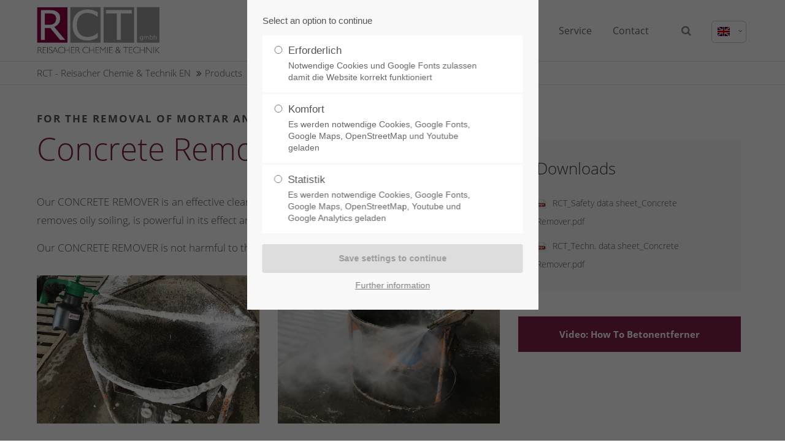

--- FILE ---
content_type: text/html; charset=utf-8
request_url: https://www.rct-germany.de/en/concrete-remover.html
body_size: 8475
content:
<!DOCTYPE html>
<html lang="en">
<head>
<meta charset="utf-8">
<meta name="robots" content="index,follow">
<meta name="description" content="">
<meta name="keywords" content="">
<meta name="generator" content="Contao Open Source CMS">
<meta name="viewport" content="height=device-height, width=device-width, initial-scale=1.0, minimum-scale=1.0, maximum-scale=1.0, user-scalable=no, target-densitydpi=device-dpi">
<title>Concrete Remover - RCT - Reisacher Chemie &amp; Technik</title>
<base href="https://www.rct-germany.de/">

<link rel="shortcut icon" href="files/rct/theme-custom/img/favicon.png" type="image/png">
<link rel="apple-touch-icon" href="files/rct/theme-custom/img/favicon.png">

<link rel="stylesheet" href="assets/css/57078c6f2095.css">
<link rel="stylesheet" type="text/css" media="screen" href="assets/css/08a051911d8a.css">
<link id="layout_css" rel="stylesheet" title="layout_css" type="text/css" href="files/cto_layout/themedesigner/css/5_1634206831.css?1769973646">
<link rel="stylesheet" type="text/css" href="files/cto_layout/css/customize.css"><script src="assets/js/8e1dcc188d96.js"></script>
<style id="custom_grid_110446">.custom_grid_110446.grid_66_33.d_66_33 {grid-template-columns: 66% 33%;}@media only screen and (min-width : 768px) and (max-width : 1024px) {.custom_grid_110446.grid_66_33.t_66_33 {grid-template-columns: 66% 33%;} }@media only screen and (max-width: 767px) {.custom_grid_110446.grid_66_33.m_100 {grid-template-columns: 100%;} }</style>
<script>jQuery.noConflict();</script>
</head>
<body class="mac chrome blink ch131 content_page pageRCT themedesigner_active themedesigner_hidden" itemscope itemtype="http://schema.org/WebPage">
<div class="body_top"><div id="offcanvas-top">
	<div class="offcanvas-top-inside">
		<!--
INSTRUCTIONS:
Create a hidden page with the following articles and fill that with your content.
Article alias: 
- offcanvas-col1
- offcanvas-col2
- offcanvas-col3
- offcanvas-col4
-->
<div class="autogrid_wrapper block">
<div class="autogrid one_fourth block"></div>
<div class="autogrid one_fourth block"></div>
<div class="autogrid one_fourth block"></div>
<div class="autogrid one_fourth block"></div>
</div>	</div>
</div></div><div>
	<div id="contentwrapper">
		<div id="fix-wrapper">
		<div id="top-wrapper">
												<div id="top">
						<div class="inside">
							
<div class="mod_langswitcher meta-nav">
<div class="mod_langswitcher_inside">
<span>EN</span><img src="files/cto_layout/img/flags/gb.svg"  width="20" height="15" alt="">


<ul>
<li><a href="en/RCT-EN.html"><span>EN</span><img src="files/cto_layout/img/flags/gb.svg"  width="20" height="15" alt=""></a></li>
<li><a href=""><span>DE</span><img src="files/cto_layout/img/flags/de.svg"  width="20" height="15" alt=""></a></li>
</ul>

</div>
</div><div id="mod_login_top_opener_159" class="mod_login_top meta-nav"><i class="fa fa-lock"></i>Login</div>

<div  class="mod_login login top-login block ">
	<div id="overlay_close_159" class="overlay_close"></div>
	<form action="en/concrete-remover.html" method="post">
				<h3>LOGIN</h3>
			    <div class="formbody">
	    				<input type="hidden" name="FORM_SUBMIT" value="tl_login_159">
			<input type="hidden" name="REQUEST_TOKEN" value="O9WP1qOYkvJnJeviS30ztPH9jqiicrmynj2yFYIKDMM">
						<input type="text" name="username" class="text" value="" placeholder="Username">
			<input type="password" name="password" class="text password" value="" placeholder="Password">
						<div class="autologin_container">
				<input type="checkbox" name="autologin" value="1" class="checkbox" id="autologin_checkbox_159">
				<label for="autologin_checkbox_159">Remember me</label>
			</div>
									<input type="submit" class="submit" value="Login">
	    </div>
		<div id="mod_login_top_closer_159" class="close-window-login"><i class="fa fa-close"></i></div>
	</form>
<script>
/* <![CDATA[ */
jQuery(document).ready(function(){
	jQuery("#mod_login_top_opener_159").click(function(){
    	jQuery(".top-login").addClass("show");
	});
	jQuery("#mod_login_top_closer_159").click(function(){
    	jQuery(".top-login").removeClass("show");
	});
	jQuery("#overlay_close_159").click(function(){
    	jQuery(".top-login").removeClass("show");
	});
	jQuery(document).keyup(function(e) {
		if (e.keyCode === 27) jQuery(".top-login").removeClass("show");
	});
});
/* ]]> */
</script>
</div>
<!-- indexer::stop -->
<nav class="mod_navigation top_metanavi block" itemscope itemtype="http://schema.org/SiteNavigationElement">

  
  <a href="en/concrete-remover.html#skipNavigation222" class="invisible">Skip navigation</a>

  <ul class="vlist level_1">
  
<li class="mlist submenu first  redirect"><a href="#" title="Company" class="a-level_1 submenu first redirect"><i class="submenu first"></i>Company</a><ul class="vlist level_2">
  
<li class="mlist first  redirect"><a href="#" title="Team" class="a-level_2 first redirect" target="_blank" rel="noreferrer noopener"><i class="first"></i>Team</a></li>
  
<li class="mlist  redirect"><a href="#" title="History" class="a-level_2 redirect" target="_blank" rel="noreferrer noopener"><i class=""></i>History</a></li>
  
<li class="mlist last  redirect"><a href="#" title="Vision" class="a-level_2 last redirect" target="_blank" rel="noreferrer noopener"><i class="last"></i>Vision</a></li>
</ul>


</li>
  
<li class="mlist last  redirect"><a href="#" title="Support" class="a-level_1 last redirect" target="_blank" rel="noreferrer noopener"><i class="last"></i>Support</a></li>
</ul>



  <a id="skipNavigation222" class="invisible">&nbsp;</a>

</nav>
<!-- indexer::continue -->
<div class="mod_top_phone meta-nav">
	<span>24 Stunden Notdienst </span><i class="fa fa-phone"></i> 07565 5484</div><div class="mod_top_mail meta-nav">
	<a href="mailto:&#105;&#x6E;&#102;&#x6F;&#64;&#x72;&#101;&#x69;&#115;&#x61;&#99;&#x68;&#101;&#x72;&#45;&#x68;&#101;&#x69;&#122;&#x75;&#110;&#x67;&#46;&#x64;&#101;"><i class="fa fa-envelope"></i>info@reisacher-heizung.de</a></div>							<hr class="clear">
						</div>
						<div class="offcanvas-trigger"><span class="line1"></span><span class="line2"></span></div>
					</div>
																			<header id="header" class="header original" itemscope itemtype="http://schema.org/WPHeader">
						<div class="inside">
							
<div class="logo"><a href="./"></a></div>
<a id="nav-open-btn" title="Open mobile navigation"><span class="line1"></span><span class="line2"></span><span class="line3"></span><strong>Menu</strong></a>
<div class="mod_langswitcher meta-nav">
<div class="mod_langswitcher_inside">
<span>EN</span><img src="files/cto_layout/img/flags/gb.svg"  width="20" height="15" alt="">


<ul>
<li><a href="en/RCT-EN.html"><span>EN</span><img src="files/cto_layout/img/flags/gb.svg"  width="20" height="15" alt=""></a></li>
<li><a href=""><span>DE</span><img src="files/cto_layout/img/flags/de.svg"  width="20" height="15" alt=""></a></li>
</ul>

</div>
</div>
<div class="mod_search"><div class="ce_search_label"><i class="fa fa-search"></i></div></div>

<!-- indexer::stop -->
<nav class="mod_navigation mainmenu block" itemscope itemtype="http://schema.org/SiteNavigationElement">

  
  <a href="en/concrete-remover.html#skipNavigation155" class="invisible">Skip navigation</a>

  
<ul class="vlist level_1">
    
    
	<li class="float_left floatbox sibling"><ol class="inner">
	
	
    
	<li class="mlist float_left first ">
				<a href="en/Home-RCT-EN.html" title="Home" class="a-level_1 float_left first"><span>Home</span></a>
				
          	</li>



     
    
	
	
    
	<li class="mlist submenu trail float_left ">
				<a href="en/products.html" title="Products" class="a-level_1 submenu trail float_left"><span>Products</span></a>
				
          
<ul class="vlist level_2">
    
    
	
	
    
	<li class="mlist first ">
				<a href="en/photo-concrete.html" title="Photo Concrete" class="a-level_2 first"><span>Photo Concrete</span></a>
				
          	</li>



     
    
	
	
    
	<li class="mlist submenu ">
				<a href="en/fiber-technology.html" title="Fiber Technology" class="a-level_2 submenu"><span>Fiber Technology</span></a>
				
          
<ul class="vlist level_3">
    
    
	
	
    
	<li class="mlist first ">
				<a href="en/2720.html" title="Alta Fiber 719" class="a-level_3 first"><span>Alta Fiber 719</span></a>
				
          	</li>



     
    
	
	
    
	<li class="mlist ">
				<a href="en/alta-fiber-mat.html" title="Alta Fiber Mat" class="a-level_3"><span>Alta Fiber Mat</span></a>
				
          	</li>



     
    
	
	
    
	<li class="mlist last ">
				<a href="en/polypropylene-fiber.html" title="Polypropylene Fiber" class="a-level_3 last"><span>Polypropylene Fiber</span></a>
				
          	</li>



     </ul>
	</li>



     
    
	
	
    
	<li class="mlist submenu ">
				<a href="en/pigments-liquid-colours.html" title="Pigments &amp; Liquid Colours" class="a-level_2 submenu"><span>Pigments & Liquid Colours</span></a>
				
          
<ul class="vlist level_3">
    
    
	
	
    
	<li class="mlist first ">
				<a href="en/pigment-slurries.html" title="Pigment Slurries" class="a-level_3 first"><span>Pigment Slurries</span></a>
				
          	</li>



     
    
	
	
    
	<li class="mlist last ">
				<a href="en/powder-pigments.html" title="Powder Pigments" class="a-level_3 last"><span>Powder Pigments</span></a>
				
          	</li>



     </ul>
	</li>



     
    
	
	
    
	<li class="mlist submenu trail ">
				<a href="en/mixer-protection.html" title="Mixer Protection" class="a-level_2 submenu trail"><span>Mixer Protection</span></a>
				
          
<ul class="vlist level_3">
    
    
	
	
    
	<li class="mlist active first mm-selected Selected">
				<a href="en/concrete-remover.html" title="Concrete Remover" class="a-level_3 active first"><span>Concrete Remover</span></a>
				
          	</li>



     
    
	
	
    
	<li class="mlist sibling ">
				<a href="en/mixer-protection-bio.html" title="Mixer Protection BIO" class="a-level_3 sibling"><span>Mixer Protection BIO</span></a>
				
          	</li>



     
    
	
	
    
	<li class="mlist sibling ">
				<a href="en/mixer-protection-eco.html" title="Mixer Protection ECO" class="a-level_3 sibling"><span>Mixer Protection ECO</span></a>
				
          	</li>



     
    
	
	
    
	<li class="mlist sibling last ">
				<a href="en/sianol-ze.html" title="SIANOL ZE" class="a-level_3 sibling last"><span>Sianol ZE</span></a>
				
          	</li>



     </ul>
	</li>



     
    
	
	
    
	<li class="mlist submenu ">
				<a href="en/release-agents.html" title="Release Agents" class="a-level_2 submenu"><span>Release Agents</span></a>
				
          
<ul class="vlist level_3">
    
    
	
	
    
	<li class="mlist first ">
				<a href="en/2732.html" title="Pianol Classic" class="a-level_3 first"><span>Pianol Classic</span></a>
				
          	</li>



     
    
	
	
    
	<li class="mlist ">
				<a href="en/2733.html" title="Pianol ECO" class="a-level_3"><span>Pianol ECO</span></a>
				
          	</li>



     
    
	
	
    
	<li class="mlist last ">
				<a href="en/formwork-wax.html" title="Formwork Wax" class="a-level_3 last"><span>Formwork Wax</span></a>
				
          	</li>



     </ul>
	</li>



     
    
	
	
    
	<li class="mlist submenu ">
				<a href="en/surface-finishing.html" title="Surface Finishing" class="a-level_2 submenu"><span>Surface Finishing</span></a>
				
          
<ul class="vlist level_3">
    
    
	
	
    
	<li class="mlist first ">
				<a href="en/cemgel-k.html" title="CEMGEL" class="a-level_3 first"><span>CEMGEL K</span></a>
				
          	</li>



     
    
	
	
    
	<li class="mlist ">
				<a href="en/cemgel-ks.html" title="CEMGEL KS" class="a-level_3"><span>CEMGEL KS</span></a>
				
          	</li>



     
    
	
	
    
	<li class="mlist ">
				<a href="en/2742.html" title="CR-N" class="a-level_3"><span>CR-N</span></a>
				
          	</li>



     
    
	
	
    
	<li class="mlist ">
				<a href="en/cr-n-wb.html" title="CR-N" class="a-level_3"><span>CR-N-WB</span></a>
				
          	</li>



     
    
	
	
    
	<li class="mlist last ">
				<a href="en/2743.html" title="CR-PV" class="a-level_3 last"><span>CR-PV</span></a>
				
          	</li>



     </ul>
	</li>



     
    
	
	
    
	<li class="mlist submenu ">
				<a href="en/surface-protection.html" title="Surface Protection" class="a-level_2 submenu"><span>Surface Protection</span></a>
				
          
<ul class="vlist level_3">
    
    
	
	
    
	<li class="mlist first ">
				<a href="en/graffix-basic.html" title="Graffix Basic" class="a-level_3 first"><span>Graffix Basic</span></a>
				
          	</li>



     
    
	
	
    
	<li class="mlist ">
				<a href="en/graffix-basic-remover.html" title="Graffix Basic Remover" class="a-level_3"><span>Graffix Basic Remover</span></a>
				
          	</li>



     
    
	
	
    
	<li class="mlist ">
				<a href="en/2745.html" title="Sianol D" class="a-level_3"><span>Sianol D</span></a>
				
          	</li>



     
    
	
	
    
	<li class="mlist ">
				<a href="en/2746.html" title="Sianol HO" class="a-level_3"><span>Sianol HO</span></a>
				
          	</li>



     
    
	
	
    
	<li class="mlist ">
				<a href="en/2747.html" title="Sianol Premium" class="a-level_3"><span>Sianol Premium</span></a>
				
          	</li>



     
    
	
	
    
	<li class="mlist ">
				<a href="en/2748.html" title="Sianol W" class="a-level_3"><span>Sianol W</span></a>
				
          	</li>



     
    
	
	
    
	<li class="mlist last ">
				<a href="en/wiping-care.html" title="Wiping Care" class="a-level_3 last"><span>Wiping Care</span></a>
				
          	</li>



     </ul>
	</li>



     
    
	
	
    
	<li class="mlist submenu ">
				<a href="en/concrete-admixtures.html" title="Concrete Admixtures" class="a-level_2 submenu"><span>Concrete Admixtures</span></a>
				
          
<ul class="vlist level_3">
    
    
	
	
    
	<li class="mlist first ">
				<a href="en/concrete-retarder-a5.html" title="Concrete Retarder A5" class="a-level_3 first"><span>Concrete Retarder A5</span></a>
				
          	</li>



     
    
	
	
    
	<li class="mlist ">
				<a href="en/2752.html" title="Betopact F100" class="a-level_3"><span>Betopact F100</span></a>
				
          	</li>



     
    
	
	
    
	<li class="mlist ">
				<a href="en/2754.html" title="Betopact PC150" class="a-level_3"><span>Betopact PC150</span></a>
				
          	</li>



     
    
	
	
    
	<li class="mlist ">
				<a href="en/2753.html" title="Betopact PEC" class="a-level_3"><span>Betopact PEC</span></a>
				
          	</li>



     
    
	
	
    
	<li class="mlist ">
				<a href="en/air-release-agent.html" title="Air-release Agent" class="a-level_3"><span>Air-release Agent</span></a>
				
          	</li>



     
    
	
	
    
	<li class="mlist ">
				<a href="en/air-entraining-agent.html" title="Air Entraining Agent" class="a-level_3"><span>Air Entraining Agent</span></a>
				
          	</li>



     
    
	
	
    
	<li class="mlist last ">
				<a href="en/2758.html" title="Pure-Color" class="a-level_3 last"><span>Pure-Color</span></a>
				
          	</li>



     </ul>
	</li>



     
    
	
	
    
	<li class="mlist last ">
				<a href="en/all-products-from-a-z.html" title="All products from A-Z" class="a-level_2 last"><span>All products from A-Z</span></a>
				
          	</li>



     </ul>
	</li>



     
    
	
	
    
	<li class="mlist float_left ">
				<a href="en/references.html" title="References" class="a-level_1 float_left"><span>References</span></a>
				
          	</li>



     
    
	
	
    
	<li class="mlist float_left ">
				<a href="en/about-us.html" title="About us" class="a-level_1 float_left"><span>About us</span></a>
				
          	</li>

</ol></li>


     
    
	
	<li class="float_right floatbox sibling"><ol class="inner">
	
    
	<li class="mlist submenu float_right ">
				<a href="en/2769.html" title="Service" class="a-level_1 submenu float_right"><span>Service</span></a>
				
          
<ul class="vlist level_2">
    
    
	
	
    
	<li class="mlist first ">
				<a href="en/downloads.html" title="Downloads" class="a-level_2 first"><span>Downloads</span></a>
				
          	</li>



     
    
	
	
    
	<li class="mlist last ">
				<a href="en/glossary.html" title="Glossary" class="a-level_2 last"><span>Glossary</span></a>
				
          	</li>



     </ul>
	</li>



     
    
	
	
    
	<li class="mlist submenu float_right last ">
				<a href="en/contact.html" title="Contact" class="a-level_1 submenu float_right last"><span>Contact</span></a>
				
          
<ul class="vlist level_2">
    
    
	
	<li class="float_right floatbox sibling"><ol class="inner">
	
    
	<li class="mlist float_right first last ">
				<a href="en/contact-persons.html" title="Contact Persons" class="a-level_2 float_right first last"><span>Contact Persons</span></a>
				
          	</li>


</ol></li>

     </ul>
	</li>


</ol></li>

     </ul>

  <a id="skipNavigation155" class="invisible">&nbsp;</a>

</nav>
<!-- indexer::continue -->

<div class="smartmenu">
	<div class="smartmenu-trigger"><span class="line"></span></div>
</div>
<!-- indexer::stop -->
<nav class="mod_navigation header_metanavi block" itemscope itemtype="http://schema.org/SiteNavigationElement">

  
  <a href="en/concrete-remover.html#skipNavigation214" class="invisible">Skip navigation</a>

  <ul class="vlist level_1">
  
<li class="mlist first  redirect"><a href="#" title="Support" class="a-level_1 first redirect" target="_blank" rel="noreferrer noopener"><i class="first"></i>Support</a></li>
  
<li class="mlist last  redirect"><a href="#" title="Testimonials" class="a-level_1 last redirect" target="_blank" rel="noreferrer noopener"><i class="last"></i>Testimonials</a></li>
</ul>



  <a id="skipNavigation214" class="invisible">&nbsp;</a>

</nav>
<!-- indexer::continue -->
						<div class="clear"></div>
						</div>
					</header>
					<div class="clear"></div>
									</div>
		</div>
					<div id="slider" class="empty">
							</div>
											<div id="breadcrumb">
<!-- indexer::stop -->
<div class="mod_breadcrumb block">

        
  <div class="mod_breadcrumb_inside">
<div class="pagetitle">Concrete Remover</div>
  <ul itemprop="breadcrumb" itemscope itemtype="http://schema.org/BreadcrumbList">
        <li class="first" itemscope itemtype="http://schema.org/ListItem" itemprop="itemListElement"><a href="en/Home-RCT-EN.html" title="RCT - Reisacher Chemie &amp; Technik" itemprop="item"><span itemprop="name">RCT - Reisacher Chemie & Technik EN</span></a><meta itemprop="position" content="1"></li>
        <li itemscope itemtype="http://schema.org/ListItem" itemprop="itemListElement"><a href="en/products.html" title="Products" itemprop="item"><span itemprop="name">Products</span></a><meta itemprop="position" content="1"></li>
        <li itemscope itemtype="http://schema.org/ListItem" itemprop="itemListElement"><a href="en/mixer-protection.html" title="Mixer Protection" itemprop="item"><span itemprop="name">Mixer Protection</span></a><meta itemprop="position" content="1"></li>
        <li itemscope itemtype="http://schema.org/ListItem" itemprop="itemListElement"><a href="en/concrete-remover.html" title="Concrete Remover" itemprop="item"><span itemprop="name">Concrete Remover</span></a><meta itemprop="position" content="1"></li>
      </ul>
</div>

</div>
<!-- indexer::continue -->
</div>
										<div id="wrapper">
				<div id="container">
											<section id="main" itemscope itemtype="http://schema.org/WebPageElement" itemprop="mainContentOfPage">
							<div class="inside">
								


<div class="mod_article first last article_13629 block fullwidth-boxed article-pt-xxs article-pb" id="article-13629" >

<div class="container">
  
      

<div class="autogrid_grid first grid_66_33 d_66_33 t_66_33 m_100 custom_grid_110446" >

<div class="column" >
	<div class="ce_text_extented block align-left color-default font_no_serif font-size-default font-style-letter-sp2 lh-default font-weight-default" >
	<p class="style-title"><strong>FOR THE REMOVAL OF MORTAR AND CONCRETE RESIDUES</strong></p></div><div class="ce_headline_extended mb-s align-left block" style="">
		<h1> <span class="color-accent">Concrete Remover</span></h1>
</div><div class="ce_text_extented mb-xs block align-left-justify color-default font_no_serif font-size-default font-style-default lh-default font-weight-default" >
	<p>Our CONCRETE REMOVER is an effective cleaner for removing mortar and concrete residues. It also removes oily soiling, is powerful in its effect and simple and safe to use.</p>
<p>Our CONCRETE REMOVER is not harmful to the environment and is easily biodegradable.</p></div>
<div class="autogrid_row">

<div class="column col_6">
	
	
<div class="ce_image block">

        
  
  <figure class="image_container">

    
    

<img src="assets/images/e/Betonentferner-9abf81a9.JPG" width="600" height="400" alt="" itemprop="image">



    
    
  </figure>


</div>

	</div>
<div class="column col_6">
	
	
<div class="ce_image block">

        
  
  <figure class="image_container">

    
    

<img src="assets/images/3/Betonentferner%202-f3f01fd0.JPG" width="600" height="400" alt="" itemprop="image">



    
    
  </figure>


</div>

	</div>
</div>

	</div>

<div class="column" >
	<div class="ce_downloads_box block ce_downloads mt-m">
	<div class="ce_downloads_box_inside">
		
		<h4>Downloads</h4>		<ul>
						<li><img src="assets/contao/images/iconPDF.svg" width="18" height="18" alt="" class="mime_icon"> <a href="en/concrete-remover.html?file=files/RCT_Sicherheitsdatenbl%C3%A4tter/RCT%20Sicherheitsdatenbl%C3%A4tter%20englisch/RCT_Safety%20data%20sheet_Concrete%20Remover.pdf" title="Download RCT_Safety data sheet_Concrete Remover.pdf">RCT_Safety data sheet_Concrete Remover.pdf <span class="size">(259.4 KiB)</span></a></li>
						<li><img src="assets/contao/images/iconPDF.svg" width="18" height="18" alt="" class="mime_icon"> <a href="en/concrete-remover.html?file=files/RCT_Technische%20Datenbl%C3%A4tter/RCT%20Techn.%20Datenbl%C3%A4tter%20englisch/RCT_Techn.%20data%20sheet_Concrete%20Remover.pdf" title="Download RCT_Techn. data sheet_Concrete Remover.pdf">RCT_Techn. data sheet_Concrete Remover.pdf <span class="size">(594.6 KiB)</span></a></li>
					</ul>
		
	</div>
</div>
<div class="ce_hyperlink ce_hyperlink-extended mt-s mb-s block align-center border-radius-0 default expand">
	<a href="https://www.youtube.com/watch?v=1IjiN_acykU" class="hyperlink_txt default" title="Video: How To Betonentferner" target="_blank">Video: How To Betonentferner</a>
</div>

	</div>


</div>
  
  
</div>
</div>



							</div>
						</section>
																																									</div>
			</div>
																		<div id="bottom">
					<div class="inside">
						
<div class="left"><div class="ce_text first last block">

        
  
      <p>Copyright 2026. All Rights Reserved.</p>  
  
  

</div>
  


</div>
<div class="right"><div class="ce_text first last block">

        
  
      <p><a href="en/imprint.html">Imprint</a> <a href="en/privacy-policy.html">Privacy Policy</a></p>  
  
  

</div>
  


</div>					</div>
				</div>
						</div>
</div>
<div class="body_bottom">

<div id="privacy_optin_611" class="mod_privacy_optin">
	<div class="privacy_overlay"></div>
	<div class="privacy_popup">
		<div class="privacy_inside">
			<div class="privacy_content">
				<div class="cookie_settings">
					<!-- info text after ajax -->
					<div id="ajax_info_611" class="ajax_info">Settings saved</div>
										<p class="cookie_info">Select an option to continue</p>
					<form id="user_privacy_settings_611" name="user_privacy_settings" method="post">
						<input type="hidden" name="FORM_SUBMIT" value="user_privacy_settings">
						<input type="hidden" name="REQUEST_TOKEN" value="O9WP1qOYkvJnJeviS30ztPH9jqiicrmynj2yFYIKDMM">
						<div class="radio_container cookies tab">
							<div class="palette">
																<div class="item">
									<div class="widget widget-radio">
										<input type="radio" class="radio" name="privacy" id="cookiebar_privacy_1" value="1">
										<div class="widget-label">
											<label for="cookiebar_privacy_1">Erforderlich											<span class="cookie_option_info">Notwendige Cookies und Google Fonts zulassen damit die Website korrekt funktioniert</span>
											</label>
										</div>
									</div>
								</div>
																								<div class="item">
									<div class="widget widget-radio">
										<input type="radio" class="radio" name="privacy" id="cookiebar_privacy_2" value="2">
										<div class="widget-label">
											<label for="cookiebar_privacy_2">Komfort											<span class="cookie_option_info">Es werden notwendige Cookies, Google Fonts, Google Maps, OpenStreetMap und Youtube geladen</span>
											</label>
										</div>
									</div>
								</div>
																								<div class="item">
									<div class="widget widget-radio">
										<input type="radio" class="radio" name="privacy" id="cookiebar_privacy_3" value="3">
										<div class="widget-label">
											<label for="cookiebar_privacy_3">Statistik											<span class="cookie_option_info">Es werden notwendige Cookies, Google Fonts, Google Maps, OpenStreetMap, Youtube und Google Analytics geladen</span>
											</label>
										</div>
									</div>
								</div>
															</div>
						</div>
						<div class="ce_hyperlink">
							<input type="submit" name="save_settings" class="submit readonly" disabled value="Save settings to continue">
						</div>
					</form>
					<div class="cookie_privacy_links">
																		<a href="#" class="cookie_help_link">Further information
					</div>
				</div>
				<div class="cookie_help">
					<div><p>Lorem ipsum dolor sit amet, consectetuer adipiscing elit. Aenean commodo ligula eget dolor. Aenean massa.</p></div>
					<div class="cookie_help_link">Close</div>
				</div>
			</div>
		</div>
	</div>
</div>

<script>
/* <![CDATA[ */
jQuery(document).ready(function()
{
	var privacy = localStorage.getItem('user_privacy_settings');
	var privacy_cookie = document.cookie;

	if(privacy == undefined || privacy == '' || privacy == null || privacy_cookie.indexOf('user_privacy_settings') < 0)
	{
		jQuery('#privacy_optin_611').addClass('open');
		// set privacy level to -1
		privacy = -1;
	}

	// remove token
	if(window.location.search.indexOf('clear_privacy_settings') >= 0)
	{
		// clear local storage
		localStorage.removeItem('user_privacy_settings');
		// empty cookie
		//document.cookie = 'user_privacy_settings=;';
		jQuery.removeCookie('user_privacy_settings',{path:'/'});
		// fire event
		jQuery(document).trigger('Eclipse.clear_privacy_settings',{});
		// log
		console.log('Privacy settings cleared');
		// reload without parameter
		location.href = window.location.origin+window.location.pathname;
	}

	// set a body class
	jQuery('body').addClass('privacy_setting_'+privacy);

	// hide the info
	jQuery('#ajax_info_611').hide();

	var form = jQuery('#user_privacy_settings_611');

	// remove readonly from submit when user changes its selection
	form.find('.widget').change(function(e)
	{
		form.find('input[name="save_settings"]').removeClass('readonly');
		form.find('input[name="save_settings"]').prop('disabled', false);
	});

	form.find('input[name="save_settings"]').click(function(e)
	{
		e.preventDefault();

		// still readonly
		if(jQuery(this).hasClass('readonly'))
		{
			return false;
		}

		// show ajax info
		jQuery('#ajax_info_611').fadeIn(50);

		var data = form.serializeArray();
		var privacy = parseInt(data[2]['value']);

		// set local storage
		localStorage.setItem('user_privacy_settings',privacy);
		// set cookie for php
		//document.cookie = 'user_privacy_settings='+privacy;
		jQuery.cookie('user_privacy_settings',privacy,{expires:30,path:'/'});
		// set a body class
		jQuery('body').addClass('privacy_setting_'+privacy);
		// remove negative body class
		jQuery('body').removeClass('privacy_setting_-1');
		setTimeout(function()
		{
			// fire JS event
			jQuery(document).trigger('Eclipse.user_privacy',{'level':privacy});

			// fire form as usal to catch it via php
			//form.submit();
		}, 500);

	});

	// help info
	jQuery('#privacy_optin_611 .cookie_help_link').click(function()
	{
		jQuery('#privacy_optin_611 .privacy_popup').toggleClass('view_help');
	});

	// help - scrollToTop
	jQuery('#privacy_optin_611 .cookie_help_link').click(function()
	{
		jQuery("html, body").animate({ scrollTop: 0 });
		return false;
	});

});

// listen to Eclipse.user_privacy Event
jQuery(document).on('Eclipse.user_privacy',function(event,params)
{
	if(params.level >= 0)
	{
		jQuery('#privacy_optin_611').removeClass('open');
		// send ajax for log file
		jQuery.ajax(
		{
			url:location.href,
			data:{'user_privacy_settings':params.level,'tstamp':Math.round(new Date().getTime()/1000)}
		});
	}
});

</script>
<div class="mod_search meta-nav block">

		
	<div id="search_640" class="search-content">
							<form action="en/search-results.html" method="get">
		 		<div class="formbody">
		 			 <label for="ctrl_keywords_640" class="invisible">Keywords</label>
		 			 <input type="search" name="keywords" id="ctrl_keywords_640" class="text" value="">
		 			 <input type="submit" id="ctrl_submit_640" class="submit" value="Search">
		 		</div>
			</form>
		
		<div class="close-window"><i class="fa fa-close"></i></div>  
	</div>
</div>

<script>
/* <![CDATA[ */

/**
 * Set focus to search input
 */
jQuery(document).ready(function() 
{
	jQuery('.ce_search_label').click(function()
	{
		// wait for element to be in sight app. 800ms tweening delay
		setTimeout(function()
		{
			jQuery('#search_640 input[name="keywords"]').focus();
		
		}, 800);
	});
});

/* ]]> */
</script>


<!-- indexer::stop -->
<nav class="mod_navigation block" id="mobnav" itemscope itemtype="http://schema.org/SiteNavigationElement">

  
  <a href="en/concrete-remover.html#skipNavigation261" class="invisible">Skip navigation</a>

  <ul class="vlist level_1">
  
<li class="mlist float_left first "><a href="en/Home-RCT-EN.html" title="Home" class="a-level_1 float_left first"><i class="float_left first"></i>Home</a></li>
  
<li class="mlist submenu trail float_left "><a href="en/products.html" title="Products" class="a-level_1 submenu trail float_left"><i class="submenu trail float_left"></i>Products</a><ul class="vlist level_2">
  
<li class="mlist first "><a href="en/photo-concrete.html" title="Photo Concrete" class="a-level_2 first"><i class="first"></i>Photo Concrete</a></li>
  
<li class="mlist submenu "><a href="en/fiber-technology.html" title="Fiber Technology" class="a-level_2 submenu"><i class="submenu"></i>Fiber Technology</a><ul class="vlist level_3">
  
<li class="mlist first "><a href="en/2720.html" title="Alta Fiber 719" class="a-level_3 first"><i class="first"></i>Alta Fiber 719</a></li>
  
<li class="mlist "><a href="en/alta-fiber-mat.html" title="Alta Fiber Mat" class="a-level_3"><i class=""></i>Alta Fiber Mat</a></li>
  
<li class="mlist last "><a href="en/polypropylene-fiber.html" title="Polypropylene Fiber" class="a-level_3 last"><i class="last"></i>Polypropylene Fiber</a></li>
</ul>


</li>
  
<li class="mlist submenu "><a href="en/pigments-liquid-colours.html" title="Pigments &amp; Liquid Colours" class="a-level_2 submenu"><i class="submenu"></i>Pigments & Liquid Colours</a><ul class="vlist level_3">
  
<li class="mlist first "><a href="en/pigment-slurries.html" title="Pigment Slurries" class="a-level_3 first"><i class="first"></i>Pigment Slurries</a></li>
  
<li class="mlist last "><a href="en/powder-pigments.html" title="Powder Pigments" class="a-level_3 last"><i class="last"></i>Powder Pigments</a></li>
</ul>


</li>
  
<li class="mlist submenu trail "><a href="en/mixer-protection.html" title="Mixer Protection" class="a-level_2 submenu trail"><i class="submenu trail"></i>Mixer Protection</a><ul class="vlist level_3">
  
<li class="mlist active first mm-selected Selected"><a href="en/concrete-remover.html" title="Concrete Remover" class="a-level_3 active first"><i class="active first"></i>Concrete Remover</a></li>
  
<li class="mlist sibling "><a href="en/mixer-protection-bio.html" title="Mixer Protection BIO" class="a-level_3 sibling"><i class="sibling"></i>Mixer Protection BIO</a></li>
  
<li class="mlist sibling "><a href="en/mixer-protection-eco.html" title="Mixer Protection ECO" class="a-level_3 sibling"><i class="sibling"></i>Mixer Protection ECO</a></li>
  
<li class="mlist sibling last "><a href="en/sianol-ze.html" title="SIANOL ZE" class="a-level_3 sibling last"><i class="sibling last"></i>Sianol ZE</a></li>
</ul>


</li>
  
<li class="mlist submenu "><a href="en/release-agents.html" title="Release Agents" class="a-level_2 submenu"><i class="submenu"></i>Release Agents</a><ul class="vlist level_3">
  
<li class="mlist first "><a href="en/2732.html" title="Pianol Classic" class="a-level_3 first"><i class="first"></i>Pianol Classic</a></li>
  
<li class="mlist "><a href="en/2733.html" title="Pianol ECO" class="a-level_3"><i class=""></i>Pianol ECO</a></li>
  
<li class="mlist last "><a href="en/formwork-wax.html" title="Formwork Wax" class="a-level_3 last"><i class="last"></i>Formwork Wax</a></li>
</ul>


</li>
  
<li class="mlist submenu "><a href="en/surface-finishing.html" title="Surface Finishing" class="a-level_2 submenu"><i class="submenu"></i>Surface Finishing</a><ul class="vlist level_3">
  
<li class="mlist first "><a href="en/cemgel-k.html" title="CEMGEL" class="a-level_3 first"><i class="first"></i>CEMGEL K</a></li>
  
<li class="mlist "><a href="en/cemgel-ks.html" title="CEMGEL KS" class="a-level_3"><i class=""></i>CEMGEL KS</a></li>
  
<li class="mlist "><a href="en/2742.html" title="CR-N" class="a-level_3"><i class=""></i>CR-N</a></li>
  
<li class="mlist "><a href="en/cr-n-wb.html" title="CR-N" class="a-level_3"><i class=""></i>CR-N-WB</a></li>
  
<li class="mlist last "><a href="en/2743.html" title="CR-PV" class="a-level_3 last"><i class="last"></i>CR-PV</a></li>
</ul>


</li>
  
<li class="mlist submenu "><a href="en/surface-protection.html" title="Surface Protection" class="a-level_2 submenu"><i class="submenu"></i>Surface Protection</a><ul class="vlist level_3">
  
<li class="mlist first "><a href="en/graffix-basic.html" title="Graffix Basic" class="a-level_3 first"><i class="first"></i>Graffix Basic</a></li>
  
<li class="mlist "><a href="en/graffix-basic-remover.html" title="Graffix Basic Remover" class="a-level_3"><i class=""></i>Graffix Basic Remover</a></li>
  
<li class="mlist "><a href="en/2745.html" title="Sianol D" class="a-level_3"><i class=""></i>Sianol D</a></li>
  
<li class="mlist "><a href="en/2746.html" title="Sianol HO" class="a-level_3"><i class=""></i>Sianol HO</a></li>
  
<li class="mlist "><a href="en/2747.html" title="Sianol Premium" class="a-level_3"><i class=""></i>Sianol Premium</a></li>
  
<li class="mlist "><a href="en/2748.html" title="Sianol W" class="a-level_3"><i class=""></i>Sianol W</a></li>
  
<li class="mlist last "><a href="en/wiping-care.html" title="Wiping Care" class="a-level_3 last"><i class="last"></i>Wiping Care</a></li>
</ul>


</li>
  
<li class="mlist submenu "><a href="en/concrete-admixtures.html" title="Concrete Admixtures" class="a-level_2 submenu"><i class="submenu"></i>Concrete Admixtures</a><ul class="vlist level_3">
  
<li class="mlist first "><a href="en/concrete-retarder-a5.html" title="Concrete Retarder A5" class="a-level_3 first"><i class="first"></i>Concrete Retarder A5</a></li>
  
<li class="mlist "><a href="en/2752.html" title="Betopact F100" class="a-level_3"><i class=""></i>Betopact F100</a></li>
  
<li class="mlist "><a href="en/2754.html" title="Betopact PC150" class="a-level_3"><i class=""></i>Betopact PC150</a></li>
  
<li class="mlist "><a href="en/2753.html" title="Betopact PEC" class="a-level_3"><i class=""></i>Betopact PEC</a></li>
  
<li class="mlist "><a href="en/air-release-agent.html" title="Air-release Agent" class="a-level_3"><i class=""></i>Air-release Agent</a></li>
  
<li class="mlist "><a href="en/air-entraining-agent.html" title="Air Entraining Agent" class="a-level_3"><i class=""></i>Air Entraining Agent</a></li>
  
<li class="mlist last "><a href="en/2758.html" title="Pure-Color" class="a-level_3 last"><i class="last"></i>Pure-Color</a></li>
</ul>


</li>
  
<li class="mlist last "><a href="en/all-products-from-a-z.html" title="All products from A-Z" class="a-level_2 last"><i class="last"></i>All products from A-Z</a></li>
</ul>


</li>
  
<li class="mlist float_left "><a href="en/references.html" title="References" class="a-level_1 float_left"><i class="float_left"></i>References</a></li>
  
<li class="mlist float_left "><a href="en/about-us.html" title="About us" class="a-level_1 float_left"><i class="float_left"></i>About us</a></li>
  
<li class="mlist submenu float_right "><a href="en/2769.html" title="Service" class="a-level_1 submenu float_right"><i class="submenu float_right"></i>Service</a><ul class="vlist level_2">
  
<li class="mlist first "><a href="en/downloads.html" title="Downloads" class="a-level_2 first"><i class="first"></i>Downloads</a></li>
  
<li class="mlist last "><a href="en/glossary.html" title="Glossary" class="a-level_2 last"><i class="last"></i>Glossary</a></li>
</ul>


</li>
  
<li class="mlist submenu float_right last "><a href="en/contact.html" title="Contact" class="a-level_1 submenu float_right last"><i class="submenu float_right last"></i>Contact</a><ul class="vlist level_2">
  
<li class="mlist float_right first last "><a href="en/contact-persons.html" title="Contact Persons" class="a-level_2 float_right first last"><i class="float_right first last"></i>Contact Persons</a></li>
</ul>


</li>
</ul>



  <a id="skipNavigation261" class="invisible">&nbsp;</a>

</nav>
<!-- indexer::continue -->
</div>
<!-- indexer::stop -->
<div class="smartmenu-content">
	<div class="mod_navigation">
		<div class="smartmenu-scrollable">
			<div class="smartmenu-table">
				<ul class="vlist level_1">
   
<li class="mlist float_left first "><a href="en/Home-RCT-EN.html" title="Home" class="a-level_1 float_left first">Home</a></li>
   
<li class="mlist submenu trail float_left "><a href="en/products.html" title="Products" class="a-level_1 submenu trail float_left">Products</a><span class="subitems_trigger"></span><ul class="vlist level_2">
   
<li class="mlist first "><a href="en/photo-concrete.html" title="Photo Concrete" class="a-level_2 first">Photo Concrete</a></li>
   
<li class="mlist submenu "><a href="en/fiber-technology.html" title="Fiber Technology" class="a-level_2 submenu">Fiber Technology</a><span class="subitems_trigger"></span><ul class="vlist level_3">
   
<li class="mlist first "><a href="en/2720.html" title="Alta Fiber 719" class="a-level_3 first">Alta Fiber 719</a></li>
   
<li class="mlist "><a href="en/alta-fiber-mat.html" title="Alta Fiber Mat" class="a-level_3">Alta Fiber Mat</a></li>
   
<li class="mlist last "><a href="en/polypropylene-fiber.html" title="Polypropylene Fiber" class="a-level_3 last">Polypropylene Fiber</a></li>
</ul>


</li>
   
<li class="mlist submenu "><a href="en/pigments-liquid-colours.html" title="Pigments &amp; Liquid Colours" class="a-level_2 submenu">Pigments & Liquid Colours</a><span class="subitems_trigger"></span><ul class="vlist level_3">
   
<li class="mlist first "><a href="en/pigment-slurries.html" title="Pigment Slurries" class="a-level_3 first">Pigment Slurries</a></li>
   
<li class="mlist last "><a href="en/powder-pigments.html" title="Powder Pigments" class="a-level_3 last">Powder Pigments</a></li>
</ul>


</li>
   
<li class="mlist submenu trail "><a href="en/mixer-protection.html" title="Mixer Protection" class="a-level_2 submenu trail">Mixer Protection</a><span class="subitems_trigger"></span><ul class="vlist level_3">
   
<li class="mlist active first mm-selected Selected"><a href="en/concrete-remover.html" title="Concrete Remover" class="a-level_3 active first">Concrete Remover</a></li>
   
<li class="mlist sibling "><a href="en/mixer-protection-bio.html" title="Mixer Protection BIO" class="a-level_3 sibling">Mixer Protection BIO</a></li>
   
<li class="mlist sibling "><a href="en/mixer-protection-eco.html" title="Mixer Protection ECO" class="a-level_3 sibling">Mixer Protection ECO</a></li>
   
<li class="mlist sibling last "><a href="en/sianol-ze.html" title="SIANOL ZE" class="a-level_3 sibling last">Sianol ZE</a></li>
</ul>


</li>
   
<li class="mlist submenu "><a href="en/release-agents.html" title="Release Agents" class="a-level_2 submenu">Release Agents</a><span class="subitems_trigger"></span><ul class="vlist level_3">
   
<li class="mlist first "><a href="en/2732.html" title="Pianol Classic" class="a-level_3 first">Pianol Classic</a></li>
   
<li class="mlist "><a href="en/2733.html" title="Pianol ECO" class="a-level_3">Pianol ECO</a></li>
   
<li class="mlist last "><a href="en/formwork-wax.html" title="Formwork Wax" class="a-level_3 last">Formwork Wax</a></li>
</ul>


</li>
   
<li class="mlist submenu "><a href="en/surface-finishing.html" title="Surface Finishing" class="a-level_2 submenu">Surface Finishing</a><span class="subitems_trigger"></span><ul class="vlist level_3">
   
<li class="mlist first "><a href="en/cemgel-k.html" title="CEMGEL" class="a-level_3 first">CEMGEL K</a></li>
   
<li class="mlist "><a href="en/cemgel-ks.html" title="CEMGEL KS" class="a-level_3">CEMGEL KS</a></li>
   
<li class="mlist "><a href="en/2742.html" title="CR-N" class="a-level_3">CR-N</a></li>
   
<li class="mlist "><a href="en/cr-n-wb.html" title="CR-N" class="a-level_3">CR-N-WB</a></li>
   
<li class="mlist last "><a href="en/2743.html" title="CR-PV" class="a-level_3 last">CR-PV</a></li>
</ul>


</li>
   
<li class="mlist submenu "><a href="en/surface-protection.html" title="Surface Protection" class="a-level_2 submenu">Surface Protection</a><span class="subitems_trigger"></span><ul class="vlist level_3">
   
<li class="mlist first "><a href="en/graffix-basic.html" title="Graffix Basic" class="a-level_3 first">Graffix Basic</a></li>
   
<li class="mlist "><a href="en/graffix-basic-remover.html" title="Graffix Basic Remover" class="a-level_3">Graffix Basic Remover</a></li>
   
<li class="mlist "><a href="en/2745.html" title="Sianol D" class="a-level_3">Sianol D</a></li>
   
<li class="mlist "><a href="en/2746.html" title="Sianol HO" class="a-level_3">Sianol HO</a></li>
   
<li class="mlist "><a href="en/2747.html" title="Sianol Premium" class="a-level_3">Sianol Premium</a></li>
   
<li class="mlist "><a href="en/2748.html" title="Sianol W" class="a-level_3">Sianol W</a></li>
   
<li class="mlist last "><a href="en/wiping-care.html" title="Wiping Care" class="a-level_3 last">Wiping Care</a></li>
</ul>


</li>
   
<li class="mlist submenu "><a href="en/concrete-admixtures.html" title="Concrete Admixtures" class="a-level_2 submenu">Concrete Admixtures</a><span class="subitems_trigger"></span><ul class="vlist level_3">
   
<li class="mlist first "><a href="en/concrete-retarder-a5.html" title="Concrete Retarder A5" class="a-level_3 first">Concrete Retarder A5</a></li>
   
<li class="mlist "><a href="en/2752.html" title="Betopact F100" class="a-level_3">Betopact F100</a></li>
   
<li class="mlist "><a href="en/2754.html" title="Betopact PC150" class="a-level_3">Betopact PC150</a></li>
   
<li class="mlist "><a href="en/2753.html" title="Betopact PEC" class="a-level_3">Betopact PEC</a></li>
   
<li class="mlist "><a href="en/air-release-agent.html" title="Air-release Agent" class="a-level_3">Air-release Agent</a></li>
   
<li class="mlist "><a href="en/air-entraining-agent.html" title="Air Entraining Agent" class="a-level_3">Air Entraining Agent</a></li>
   
<li class="mlist last "><a href="en/2758.html" title="Pure-Color" class="a-level_3 last">Pure-Color</a></li>
</ul>


</li>
   
<li class="mlist last "><a href="en/all-products-from-a-z.html" title="All products from A-Z" class="a-level_2 last">All products from A-Z</a></li>
</ul>


</li>
   
<li class="mlist float_left "><a href="en/references.html" title="References" class="a-level_1 float_left">References</a></li>
   
<li class="mlist float_left "><a href="en/about-us.html" title="About us" class="a-level_1 float_left">About us</a></li>
   
<li class="mlist submenu float_right "><a href="en/2769.html" title="Service" class="a-level_1 submenu float_right">Service</a><span class="subitems_trigger"></span><ul class="vlist level_2">
   
<li class="mlist first "><a href="en/downloads.html" title="Downloads" class="a-level_2 first">Downloads</a></li>
   
<li class="mlist last "><a href="en/glossary.html" title="Glossary" class="a-level_2 last">Glossary</a></li>
</ul>


</li>
   
<li class="mlist submenu float_right last "><a href="en/contact.html" title="Contact" class="a-level_1 submenu float_right last">Contact</a><span class="subitems_trigger"></span><ul class="vlist level_2">
   
<li class="mlist float_right first last "><a href="en/contact-persons.html" title="Contact Persons" class="a-level_2 float_right first last">Contact Persons</a></li>
</ul>


</li>
</ul>


			</div>
		</div>
		<div class="smartmenu-close"></div>
	</div>
</div>
<!-- indexer::continue -->

<div id="top_link" class="top-link"><a href="en/concrete-remover.html#contentwrapper" title="Top"><i class="fa fa-chevron-up"></i></a></div>
<script>
/* <![CDATA[ */

jQuery(document).ready(function()
{
	// scroll to
	jQuery('#top_link a').click(function(e){
    	e.preventDefault();
    	jQuery("html, body").animate({scrollTop: jQuery('#contentwrapper').offset().top - 100}, 500);
	});
});

/* ]]> */
</script><div id="mmenu_top"><div class="mod_search meta-nav block">

		
	<div id="search_640" class="search-content">
							<form action="en/search-results.html" method="get">
		 		<div class="formbody">
		 			 <label for="ctrl_keywords_640" class="invisible">Keywords</label>
		 			 <input type="search" name="keywords" id="ctrl_keywords_640" class="text" value="">
		 			 <input type="submit" id="ctrl_submit_640" class="submit" value="Search">
		 		</div>
			</form>
		
		<div class="close-window"><i class="fa fa-close"></i></div>  
	</div>
</div>

<script>
/* <![CDATA[ */

/**
 * Set focus to search input
 */
jQuery(document).ready(function() 
{
	jQuery('.ce_search_label').click(function()
	{
		// wait for element to be in sight app. 800ms tweening delay
		setTimeout(function()
		{
			jQuery('#search_640 input[name="keywords"]').focus();
		
		}, 800);
	});
});

/* ]]> */
</script>

</div><div id="mmenu_bottom">
<div class="mod_langswitcher meta-nav">
<div class="mod_langswitcher_inside">
<span>EN</span><img src="files/cto_layout/img/flags/gb.svg"  width="20" height="15" alt="">


<ul>
<li><a href="en/RCT-EN.html"><span>EN</span><img src="files/cto_layout/img/flags/gb.svg"  width="20" height="15" alt=""></a></li>
<li><a href=""><span>DE</span><img src="files/cto_layout/img/flags/de.svg"  width="20" height="15" alt=""></a></li>
</ul>

</div>
</div></div><script>jQuery.noConflict();</script>

<script src="assets/jquery-ui/js/jquery-ui.min.js"></script>
<script>
  jQuery(function($) {
    $(document).accordion({
      // Put custom options here
      heightStyle: 'content',
      header: '.toggler',
      collapsible: true,
      create: function(event, ui) {
        ui.header.addClass('active');
        $('.toggler').attr('tabindex', 0);
      },
      activate: function(event, ui) {
        ui.newHeader.addClass('active');
        ui.oldHeader.removeClass('active');
        $('.toggler').attr('tabindex', 0);
      }
    });
  });
</script>
<script>
  jQuery(function($) {
    $('a[data-lightbox]').map(function() {
      $(this).colorbox({
        // Put custom options here
        loop: false,
        rel: $(this).attr('data-lightbox'),
        maxWidth: '95%',
        maxHeight: '95%'
      });
    });
  });
</script>
<script>
  (function() {
    var e = document.querySelectorAll('.content-slider, .slider-control'), c, i;
    for (i=0; i<e.length; i+=2) {
      c = e[i].getAttribute('data-config').split(',');
      new Swipe(e[i], {
        // Put custom options here
        'auto': parseInt(c[0]),
        'speed': parseInt(c[1]),
        'startSlide': parseInt(c[2]),
        'continuous': parseInt(c[3]),
        'menu': e[i+1]
      });
    }
  })();
</script>
<script src="assets/js/165bd27c1b4b.js"></script>
</body>
</html>


--- FILE ---
content_type: text/css
request_url: https://www.rct-germany.de/assets/css/57078c6f2095.css
body_size: 3580
content:
/** grid presets **/
.d_100 {grid-template-columns: 100%;}
.d_25_25_25_25 {grid-template-columns: 25% 25% 25% 25%;}
.d_33_33_33 {grid-template-columns: 33.3333% 33.3333% 33.3333%;}
.d_50_25_25 {grid-template-columns: 50% 25% 25%;}
.d_25_50_25 {grid-template-columns: 25% 50% 25%;}
.d_25_25_50 {grid-template-columns: 25% 25% 50%;}
.d_40_30_30 {grid-template-columns: 40% 30% 30%;}
.d_30_40_30 {grid-template-columns: 30% 40% 30%;}
.d_30_30_40 {grid-template-columns: 30% 30% 40%;}
.d_20_40_40 {grid-template-columns: 20% 40% 40%;}
.d_40_20_40 {grid-template-columns: 40% 20% 40%;}
.d_40_40_20 {grid-template-columns: 40% 40% 20%;}
.d_50_50 {grid-template-columns: 50% 50%;}
.d_85_15 {grid-template-columns: 85% 15%;}
.d_15_85 {grid-template-columns: 15% 85%;}
.d_80_20 {grid-template-columns: 80% 20%;}
.d_20_80 {grid-template-columns: 20% 80%;}
.d_75_25 {grid-template-columns: 75% 25%;}
.d_25_75 {grid-template-columns: 25% 75%;}
.d_70_30 {grid-template-columns: 70% 30%;}
.d_30_70 {grid-template-columns: 30% 70%;}
.d_66_33 {grid-template-columns: 66.6667% 33.3333%;}
.d_33_66 {grid-template-columns: 33.3333% 66.6667%;}
.d_60_40 {grid-template-columns: 60% 40%;}
.d_40_60 {grid-template-columns: 40% 60%;}
@media only screen and (min-width : 768px) and (max-width : 1024px)
{
	.t_100 {grid-template-columns: 100%;}
	.t_50_50 {grid-template-columns: 50% 50%;}
}
@media only screen and (max-width: 767px)
{
	.m_100 {grid-template-columns: 100%;}
	.m_50_50 {grid-template-columns: 50% 50%;}
}

/** grid **/
.autogrid_grid {display: grid; margin-left: -15px; margin-right: -15px;}
.autogrid_grid .column {padding-left: 15px; padding-right: 15px;}

/** grid gutter **/
.autogrid_grid.gutter_none {margin-left: 0; margin-right: 0;}
.autogrid_grid.gutter_none > .column {padding-left: 0; padding-right: 0;}
.autogrid_grid.gutter_s {margin-left: -15px; margin-right: -15px;}
.autogrid_grid.gutter_s > .column {padding-left: 15px; padding-right: 15px;}
.autogrid_grid.gutter_m {margin-left: -30px; margin-right: -30px;}
.autogrid_grid.gutter_m > .column {padding-left: 30px; padding-right: 30px;}
.autogrid_grid.gutter_l {margin-left: -40px; margin-right: -40px;}
.autogrid_grid.gutter_l > .column {padding-left: 40px; padding-right: 40px;}

/** grid same_height **/
.autogrid_grid.same_height > .column > .attributes {height: 100%;}

/** grid attributes **/
.autogrid_grid .column .attributes {background-size: cover;}
.autogrid_grid .column .attributes.p-xl {padding: 200px 40px 200px 40px;}
.autogrid_grid .column .attributes.p-l {padding: 160px 40px 160px 40px;}
.autogrid_grid .column .attributes.p-m {padding: 115px 40px 115px 40px;}
.autogrid_grid .column .attributes.p-s {padding: 80px 40px 80px 40px;}
.autogrid_grid .column .attributes.p-xs {padding: 40px 40px 40px 40px;}

/** flex row **/
.autogrid_wrapper, .autogrid_row {margin-left: -15px; margin-right: -15px; display: flex; flex-wrap: wrap; box-sizing: border-box;}

/** flex column **/
.autogrid, .autogrid_row .column {padding-left: 15px; padding-right: 15px; flex-basis: 1; flex-grow: 1;  width: 100%; position: relative; box-sizing: border-box;}

/** flex clearing **/
.autogrid_clear {flex: 0 0 100%; height: 0;}

/** flex classes **/
.col_1 		{flex: 0 0 calc((100% / 12) * 1); max-width: calc((100% / 12) * 1);}
.col_2 		{flex: 0 0 calc((100% / 12) * 2); max-width: calc((100% / 12) * 2);}
.col_3 		{flex: 0 0 calc((100% / 12) * 3); max-width: calc((100% / 12) * 3);}
.col_4 		{flex: 0 0 calc((100% / 12) * 4); max-width: calc((100% / 12) * 4);}
.col_5 		{flex: 0 0 calc((100% / 12) * 5); max-width: calc((100% / 12) * 5);}
.col_6 		{flex: 0 0 calc((100% / 12) * 6); max-width: calc((100% / 12) * 6);}
.col_7 		{flex: 0 0 calc((100% / 12) * 7); max-width: calc((100% / 12) * 7);}
.col_8 		{flex: 0 0 calc((100% / 12) * 8); max-width: calc((100% / 12) * 8);}
.col_9 		{flex: 0 0 calc((100% / 12) * 9); max-width: calc((100% / 12) * 9);}
.col_10 	{flex: 0 0 calc((100% / 12) * 10); max-width: calc((100% / 12) * 10);}
.col_11 	{flex: 0 0 calc((100% / 12) * 11); max-width: calc((100% / 12) * 11);}
.col_12 	{flex: 0 0 calc((100% / 12) * 12); max-width: calc((100% / 12) * 12);}

/** flex gutter **/
.autogrid_wrapper.gutter_none, .autogrid_row.gutter_none {margin-left: 0; margin-right: 0;}
.autogrid_wrapper.gutter_none > div, .autogrid_row.gutter_none > div {padding-left: 0; padding-right: 0;}
.autogrid_wrapper.gutter_s, .autogrid_row.gutter_s {margin-left: -15px; margin-right: -15px;}
.autogrid_wrapper.gutter_s > div, .autogrid_row.gutter_s > div {padding-left: 15px; padding-right: 15px;}
.autogrid_wrapper.gutter_m, .autogrid_row.gutter_m {margin-left: -30px; margin-right: -30px;}
.autogrid_wrapper.gutter_m > div, .autogrid_row.gutter_m > div {padding-left: 30px; padding-right: 30px;}
.autogrid_wrapper.gutter_l, .autogrid_row.gutter_l {margin-left: -40px; margin-right: -40px;}
.autogrid_wrapper.gutter_l > div, .autogrid_row.gutter_l > div {padding-left: 40px; padding-right: 40px;}

/* flex order */
.order_1 {order: 1;}
.order_2 {order: 2;}
.order_3 {order: 3;}
.order_4 {order: 4;}
.order_5 {order: 5;}
.order_6 {order: 6;}

/** ag fallback classes **/
.full			{flex: 0 0 100%;}
.one_half 		{flex: 0 0 calc(100% / 2);}
.one_third 		{flex: 0 0 calc(100% / 3);}
.one_fourth		{flex: 0 0 calc(100% / 4);}
.one_fifth		{flex: 0 0 calc(100% / 5);}
.one_sixth		{flex: 0 0 calc(100% / 6);}
.two_third		{flex: 0 0 calc((100% / 3) * 2);}
.two_fourth		{flex: 0 0 calc((100% / 4) * 2);}
.three_fourth	{flex: 0 0 calc((100% / 4) * 3);}
.two_fifth		{flex: 0 0 calc((100% / 5) * 2);}
.three_fifth	{flex: 0 0 calc((100% / 5) * 3);}
.four_fifth		{flex: 0 0 calc((100% / 5) * 4);}
.two_sixth		{flex: 0 0 calc((100% / 6) * 2);}
.three_sixth	{flex: 0 0 calc((100% / 6) * 3);}
.four_sixth		{flex: 0 0 calc((100% / 6) * 4);}
.five_sixth		{flex: 0 0 calc((100% / 6) * 5);}

/** offset**/
.offset_col_1 	{margin-left: calc((100% / 12) * 1);}
.offset_col_2 	{margin-left: calc((100% / 12) * 2);}
.offset_col_3 	{margin-left: calc((100% / 12) * 3);}
.offset_col_4 	{margin-left: calc((100% / 12) * 4);}
.offset_col_5 	{margin-left: calc((100% / 12) * 5);}
.offset_col_6 	{margin-left: calc((100% / 12) * 6);}
.offset_col_7 	{margin-left: calc((100% / 12) * 7);}
.offset_col_8 	{margin-left: calc((100% / 12) * 8);}
.offset_col_9 	{margin-left: calc((100% / 12) * 9);}
.offset_col_10 	{margin-left: calc((100% / 12) * 10);}
.offset_col_11 	{margin-left: calc((100% / 12) * 11);}

/** align **/
.autogrid_grid .column.align_left_top {text-align: left;}
.autogrid_grid .column.align_left_center {text-align: left; align-self: center;}
.autogrid_grid .column.align_left_bottom {text-align: left; align-self: flex-end;}
.autogrid_grid .column.align_center_top {text-align: center;}
.autogrid_grid .column.align_center_center {text-align: center; align-self: center;}
.autogrid_grid .column.align_center_bottom {text-align: center; align-self: flex-end;}
.autogrid_grid .column.align_right_top {text-align: right;}
.autogrid_grid .column.align_right_center {text-align: right; align-self: center;}
.autogrid_grid .column.align_right_bottom {text-align: right; align-self: flex-end;}

/** align + same-height **/
.autogrid_grid.same_height > .column {align-self: unset;}
.autogrid_grid.same_height > .column > .attributes {display: flex; flex-wrap: wrap;}
.autogrid_grid.same_height > .column > .attributes > .same-height-wrap {width: 100%; flex: 0 0 100%;}
.autogrid_grid.same_height > .column.align_left_center > .attributes {align-items: center;}
.autogrid_grid.same_height > .column.align_left_bottom > .attributes {align-items: flex-end;}
.autogrid_grid.same_height > .column.align_center_center > .attributes {align-items: center;}
.autogrid_grid.same_height > .column.align_center_bottom > .attributes {align-items: flex-end;}
.autogrid_grid.same_height > .column.align_right_center > .attributes {align-items: center;}
.autogrid_grid.same_height > .column.align_right_bottom > .attributes {align-items: flex-end;}

/** background-image as <img> in mobile **/
.autogrid_grid .column > .attributes .image_mob {display: none;}

/** tablets **/
@media only screen and (min-width : 768px) and (max-width : 1024px) {
	.col_1_t 	{flex: 0 0 calc((100% / 12) * 1); max-width: calc((100% / 12) * 1);}
	.col_2_t 	{flex: 0 0 calc((100% / 12) * 2); max-width: calc((100% / 12) * 2);}
	.col_3_t 	{flex: 0 0 calc((100% / 12) * 3); max-width: calc((100% / 12) * 3);}
	.col_4_t 	{flex: 0 0 calc((100% / 12) * 4); max-width: calc((100% / 12) * 4);}
	.col_5_t 	{flex: 0 0 calc((100% / 12) * 5); max-width: calc((100% / 12) * 5);}
	.col_6_t 	{flex: 0 0 calc((100% / 12) * 6); max-width: calc((100% / 12) * 6);}
	.col_7_t 	{flex: 0 0 calc((100% / 12) * 7); max-width: calc((100% / 12) * 7);}
	.col_8_t 	{flex: 0 0 calc((100% / 12) * 8); max-width: calc((100% / 12) * 8);}
	.col_9_t 	{flex: 0 0 calc((100% / 12) * 9); max-width: calc((100% / 12) * 9);}
	.col_10_t 	{flex: 0 0 calc((100% / 12) * 10); max-width: calc((100% / 12) * 10);}
	.col_11_t 	{flex: 0 0 calc((100% / 12) * 11); max-width: calc((100% / 12) * 11);}
	.col_12_t 	{flex: 0 0 calc((100% / 12) * 12); max-width: calc((100% / 12) * 12);}
	.order_1_t 	{order: 1;}
	.order_2_t 	{order: 2;}
	.order_3_t 	{order: 3;}
	.order_4_t 	{order: 4;}
	.order_5_t 	{order: 5;}
	.order_6_t 	{order: 6;}
}

/** phones **/
@media only screen and (max-width: 767px) {
	[class*="col_"], .one_half, .one_third, .one_fourth, .one_fifth, .one_sixth, .two_third, .two_fourth, .three_fourth, .two_fifth, .three_fifth, .four_fifth, .two_sixth, .three_sixth .four_sixth, .five_sixth {flex: 0 0 100%; max-width: none;}
	.column[class*="col_"], .autogrid_grid .column {padding-left: 0!important; padding-right: 0!important; margin-bottom: 25px;}
	.column[class*="offset_"], .autogrid[class*="offset_"], .autogrid_grid[class*="offset_"] {margin-left: 0;}
	.autogrid_wrapper, .autogrid_row, .autogrid_grid {margin-left: 0!important; margin-right: 0!important;}
	.autogrid_grid .column .attributes.has-image.empty > .image_mob,
	.autogrid_grid .column .attributes.has-image.empty > .same-height-wrap > .image_mob {display: block;}
	.autogrid_grid .column .attributes.has-image.empty {background: none!important;}
	.col_1_m 		{flex: 0 0 calc((100% / 12) * 1); max-width: calc((100% / 12) * 1);}
	.col_2_m 		{flex: 0 0 calc((100% / 12) * 2); max-width: calc((100% / 12) * 2);}
	.col_3_m 		{flex: 0 0 calc((100% / 12) * 3); max-width: calc((100% / 12) * 3);}
	.col_4_m 		{flex: 0 0 calc((100% / 12) * 4); max-width: calc((100% / 12) * 4);}
	.col_5_m 		{flex: 0 0 calc((100% / 12) * 5); max-width: calc((100% / 12) * 5);}
	.col_6_m 		{flex: 0 0 calc((100% / 12) * 6); max-width: calc((100% / 12) * 6);}
	.col_7_m 		{flex: 0 0 calc((100% / 12) * 7); max-width: calc((100% / 12) * 7);}
	.col_8_m 		{flex: 0 0 calc((100% / 12) * 8); max-width: calc((100% / 12) * 8);}
	.col_9_m 		{flex: 0 0 calc((100% / 12) * 9); max-width: calc((100% / 12) * 9);}
	.col_10_m 	{flex: 0 0 calc((100% / 12) * 10); max-width: calc((100% / 12) * 10);}
	.col_11_m 	{flex: 0 0 calc((100% / 12) * 11); max-width: calc((100% / 12) * 11);}
	.col_12_m 	{flex: 0 0 calc((100% / 12) * 12); max-width: calc((100% / 12) * 12);}
	.order_1_m 	{order: 1;}
	.order_2_m 	{order: 2;}
	.order_3_m 	{order: 3;}
	.order_4_m 	{order: 4;}
	.order_5_m 	{order: 5;}
	.order_6_m 	{order: 6;}
	.autogrid_grid .column .attributes.p-xl,
	.autogrid_grid .column .attributes.p-l,
	.autogrid_grid .column .attributes.p-m,
	.autogrid_grid .column .attributes.p-s,
	.autogrid_grid .column .attributes.p-xs {padding: 20px;}
}

/** Fix for rendering bug in Edge **/
body.edge column[class*="col_"] {flex-basis: 0;}
@media only screen and (max-width: 767px) {body.edge column[class*="col_"] {flex-basis: 100%;}}
/** Fix end **/
#colorbox,#cboxOverlay,#cboxWrapper{position:absolute;top:0;left:0;z-index:9999;overflow:hidden;-webkit-transform:translate3d(0,0,0)}#cboxWrapper{max-width:none}#cboxOverlay{position:fixed;width:100%;height:100%}#cboxMiddleLeft,#cboxBottomLeft{clear:left}#cboxContent{position:relative}#cboxLoadedContent{overflow:auto;-webkit-overflow-scrolling:touch}#cboxTitle{margin:0}#cboxLoadingOverlay,#cboxLoadingGraphic{position:absolute;top:0;left:0;width:100%;height:100%}#cboxPrevious,#cboxNext,#cboxClose,#cboxSlideshow{cursor:pointer}.cboxPhoto{float:left;margin:auto;border:0;display:block;max-width:none;-ms-interpolation-mode:bicubic}.cboxIframe{width:100%;height:100%;display:block;border:0;padding:0;margin:0}#colorbox,#cboxContent,#cboxLoadedContent{box-sizing:content-box;-moz-box-sizing:content-box;-webkit-box-sizing:content-box}#cboxOverlay{background:#000;opacity:.9;filter:alpha(opacity = 90)}#colorbox{outline:0}#cboxContent{margin-top:20px;background:#000}.cboxIframe{background:#fff}#cboxError{padding:50px;border:1px solid #ccc}#cboxLoadedContent{border:5px solid #000;background:#fff}#cboxTitle{position:absolute;top:-20px;left:0;color:#ccc}#cboxCurrent{position:absolute;top:-20px;right:0;color:#ccc}#cboxLoadingGraphic{background:url(../../assets/colorbox/images/loading.gif) no-repeat center center}#cboxPrevious,#cboxNext,#cboxSlideshow,#cboxClose{border:0;padding:0;margin:0;overflow:visible;width:auto;background:0 0}#cboxPrevious:active,#cboxNext:active,#cboxSlideshow:active,#cboxClose:active{outline:0}#cboxSlideshow{position:absolute;top:-20px;right:90px;color:#fff}#cboxPrevious{position:absolute;top:50%;left:5px;margin-top:-32px;background:url(../../assets/colorbox/images/controls.png) no-repeat top left;width:28px;height:65px;text-indent:-9999px}#cboxPrevious:hover{background-position:bottom left}#cboxNext{position:absolute;top:50%;right:5px;margin-top:-32px;background:url(../../assets/colorbox/images/controls.png) no-repeat top right;width:28px;height:65px;text-indent:-9999px}#cboxNext:hover{background-position:bottom right}#cboxClose{position:absolute;top:5px;right:5px;display:block;background:url(../../assets/colorbox/images/controls.png) no-repeat top center;width:38px;height:19px;text-indent:-9999px}#cboxClose:hover{background-position:bottom center}
.content-slider{overflow:hidden;visibility:hidden;position:relative}.slider-wrapper{overflow:hidden;position:relative}.slider-wrapper>*{float:left;width:100%;position:relative}.slider-control{height:30px;position:relative}.slider-control a,.slider-control .slider-menu{position:absolute;top:9px;display:inline-block}.slider-control .slider-prev{left:0}.slider-control .slider-next{right:0}.slider-control .slider-menu{top:0;width:50%;left:50%;margin-left:-25%;font-size:27px;text-align:center}.slider-control .slider-menu b{color:#bbb;cursor:pointer}.slider-control .slider-menu b.active{color:#666}
@font-face{font-family:"Open Sans";font-style:normal;font-weight:300;src:url("../../files/rct/theme-custom/style/fonts/open-sans-v17-latin-300.eot");src:local("Open Sans Light"), local("OpenSans-Light"), url("../../files/rct/theme-custom/style/fonts/open-sans-v17-latin-300.eot?#iefix") format("embedded-opentype"), url("../../files/rct/theme-custom/style/fonts/open-sans-v17-latin-300.woff2") format("woff2"), url("../../files/rct/theme-custom/style/fonts/open-sans-v17-latin-300.woff") format("woff"), url("../../files/rct/theme-custom/style/fonts/open-sans-v17-latin-300.ttf") format("truetype"), url("../../files/rct/theme-custom/style/fonts/open-sans-v17-latin-300.svg#OpenSans") format("svg")}@font-face{font-family:"Open Sans";font-style:italic;font-weight:400;src:url("../../files/rct/theme-custom/style/fonts/open-sans-v17-latin-italic.eot");src:local("Open Sans Italic"), local("OpenSans-Italic"), url("../../files/rct/theme-custom/style/fonts/open-sans-v17-latin-italic.eot?#iefix") format("embedded-opentype"), url("../../files/rct/theme-custom/style/fonts/open-sans-v17-latin-italic.woff2") format("woff2"), url("../../files/rct/theme-custom/style/fonts/open-sans-v17-latin-italic.woff") format("woff"), url("../../files/rct/theme-custom/style/fonts/open-sans-v17-latin-italic.ttf") format("truetype"), url("../../files/rct/theme-custom/style/fonts/open-sans-v17-latin-italic.svg#OpenSans") format("svg")}@font-face{font-family:"Open Sans";font-style:normal;font-weight:400;src:url("../../files/rct/theme-custom/style/fonts/open-sans-v17-latin-regular.eot");src:local("Open Sans Regular"), local("OpenSans-Regular"), url("../../files/rct/theme-custom/style/fonts/open-sans-v17-latin-regular.eot?#iefix") format("embedded-opentype"), url("../../files/rct/theme-custom/style/fonts/open-sans-v17-latin-regular.woff2") format("woff2"), url("../../files/rct/theme-custom/style/fonts/open-sans-v17-latin-regular.woff") format("woff"), url("../../files/rct/theme-custom/style/fonts/open-sans-v17-latin-regular.ttf") format("truetype"), url("../../files/rct/theme-custom/style/fonts/open-sans-v17-latin-regular.svg#OpenSans") format("svg")}@font-face{font-family:"Open Sans";font-style:normal;font-weight:600;src:url("../../files/rct/theme-custom/style/fonts/open-sans-v17-latin-600.eot");src:local("Open Sans SemiBold"), local("OpenSans-SemiBold"), url("../../files/rct/theme-custom/style/fonts/open-sans-v17-latin-600.eot?#iefix") format("embedded-opentype"), url("../../files/rct/theme-custom/style/fonts/open-sans-v17-latin-600.woff2") format("woff2"), url("../../files/rct/theme-custom/style/fonts/open-sans-v17-latin-600.woff") format("woff"), url("../../files/rct/theme-custom/style/fonts/open-sans-v17-latin-600.ttf") format("truetype"), url("../../files/rct/theme-custom/style/fonts/open-sans-v17-latin-600.svg#OpenSans") format("svg")}@font-face{font-family:"Open Sans";font-style:italic;font-weight:600;src:url("../../files/rct/theme-custom/style/fonts/open-sans-v17-latin-600italic.eot");src:local("Open Sans SemiBold Italic"), local("OpenSans-SemiBoldItalic"), url("../../files/rct/theme-custom/style/fonts/open-sans-v17-latin-600italic.eot?#iefix") format("embedded-opentype"), url("../../files/rct/theme-custom/style/fonts/open-sans-v17-latin-600italic.woff2") format("woff2"), url("../../files/rct/theme-custom/style/fonts/open-sans-v17-latin-600italic.woff") format("woff"), url("../../files/rct/theme-custom/style/fonts/open-sans-v17-latin-600italic.ttf") format("truetype"), url("../../files/rct/theme-custom/style/fonts/open-sans-v17-latin-600italic.svg#OpenSans") format("svg")}@font-face{font-family:"Open Sans";font-style:normal;font-weight:700;src:url("../../files/rct/theme-custom/style/fonts/open-sans-v17-latin-700.eot");src:local("Open Sans Bold"), local("OpenSans-Bold"), url("../../files/rct/theme-custom/style/fonts/open-sans-v17-latin-700.eot?#iefix") format("embedded-opentype"), url("../../files/rct/theme-custom/style/fonts/open-sans-v17-latin-700.woff2") format("woff2"), url("../../files/rct/theme-custom/style/fonts/open-sans-v17-latin-700.woff") format("woff"), url("../../files/rct/theme-custom/style/fonts/open-sans-v17-latin-700.ttf") format("truetype"), url("../../files/rct/theme-custom/style/fonts/open-sans-v17-latin-700.svg#OpenSans") format("svg")}@font-face{font-family:"Open Sans";font-style:italic;font-weight:700;src:url("../../files/rct/theme-custom/style/fonts/open-sans-v17-latin-700italic.eot");src:local("Open Sans Bold Italic"), local("OpenSans-BoldItalic"), url("../../files/rct/theme-custom/style/fonts/open-sans-v17-latin-700italic.eot?#iefix") format("embedded-opentype"), url("../../files/rct/theme-custom/style/fonts/open-sans-v17-latin-700italic.woff2") format("woff2"), url("../../files/rct/theme-custom/style/fonts/open-sans-v17-latin-700italic.woff") format("woff"), url("../../files/rct/theme-custom/style/fonts/open-sans-v17-latin-700italic.ttf") format("truetype"), url("../../files/rct/theme-custom/style/fonts/open-sans-v17-latin-700italic.svg#OpenSans") format("svg")}@font-face{font-family:"Open Sans";font-style:italic;font-weight:800;src:url("../../files/rct/theme-custom/style/fonts/open-sans-v17-latin-800italic.eot");src:local("Open Sans ExtraBold Italic"), local("OpenSans-ExtraBoldItalic"), url("../../files/rct/theme-custom/style/fonts/open-sans-v17-latin-800italic.eot?#iefix") format("embedded-opentype"), url("../../files/rct/theme-custom/style/fonts/open-sans-v17-latin-800italic.woff2") format("woff2"), url("../../files/rct/theme-custom/style/fonts/open-sans-v17-latin-800italic.woff") format("woff"), url("../../files/rct/theme-custom/style/fonts/open-sans-v17-latin-800italic.ttf") format("truetype"), url("../../files/rct/theme-custom/style/fonts/open-sans-v17-latin-800italic.svg#OpenSans") format("svg")}@font-face{font-family:"Open Sans";font-style:normal;font-weight:800;src:url("../../files/rct/theme-custom/style/fonts/open-sans-v17-latin-800.eot");src:local("Open Sans ExtraBold"), local("OpenSans-ExtraBold"), url("../../files/rct/theme-custom/style/fonts/open-sans-v17-latin-800.eot?#iefix") format("embedded-opentype"), url("../../files/rct/theme-custom/style/fonts/open-sans-v17-latin-800.woff2") format("woff2"), url("../../files/rct/theme-custom/style/fonts/open-sans-v17-latin-800.woff") format("woff"), url("../../files/rct/theme-custom/style/fonts/open-sans-v17-latin-800.ttf") format("truetype"), url("../../files/rct/theme-custom/style/fonts/open-sans-v17-latin-800.svg#OpenSans") format("svg")}.pageRCT .mod_article:not(.fullwidth).article-pb>.container{padding-bottom:40px}.pageRCT .mod_article:not(.fullwidth)>.container{padding-top:40px;padding-bottom:40px}.pageRCT h3,.pageRCT h3 *{color:#7F1F49;font-weight:700;font-size:1.3rem;margin-bottom:15px}.pageRCT h3:not(:first-child),.pageRCT h3 *:not(:first-child){margin-top:15px}.pageRCT .ce_glossar .glossar_alpha_pagination{text-align:center;padding-bottom:15px;border-bottom:1px solid rgba(0, 0, 0, 0.1);margin-bottom:35px}.pageRCT .ce_glossar .glossar_alpha_pagination a.active{font-weight:bold;color:#7F1F49}.pageRCT .ce_glossar .glossar_alpha_pagination a.alpha_pagination:hover{color:#7F1F49}.pageRCT .glossar_items li{border:1px dotted #7F1F49;padding:25px;margin-bottom:35px}.pageRCT .body_bottom .mod_search .search-content{position:fixed;top:30px;right:10px;left:auto;height:350px;width:50%;min-width:580px;padding-top:100px}.pageRCT .ce_flipbox_frontside_inside h6.ce_headline{position:absolute;bottom:10px;right:10px;text-shadow:0px 0px 3px #ffffff, 0px 0px 5px #ffffff, 1px 1px 3px #ffffff;font-size:12px;margin-bottom:0}.pageRCT p[style*="justify"]{-moz-hyphens:auto;hyphens:auto}@media only screen and (max-width:767px){.pageRCT .mod_breadcrumb{display:block}}


--- FILE ---
content_type: text/css
request_url: https://www.rct-germany.de/files/cto_layout/themedesigner/css/5_1634206831.css?1769973646
body_size: 3660
content:

.mod_article.ol-bg-accent .article-overlay {
background: #7F1F49;
}
body .mm-menu a:hover, body .mm-menu a.active, body .mm-menu a.trail,
body .mm-menu .mm-listview > li.mm-selected > a:not(.mm-next),
body .mm-menu .mm-listview > li.mm-selected > span,
body .mm-menu .mm-listview > li.trail a {
background-color: #7F1F49;
}
.header .mainmenu ul.level_1 li span.ribbon {
background: #7F1F49;
}
.stroke-accent {
stroke: #7F1F49}
.fill-accent {
fill: #7F1F49}
.ce_swiper-slider-start.style2_dark .swiper-pagination-bullet-active,
.ce_swiper-slider-start.style2_dark .swiper-pagination-bullet-active:after,
.ce_swiper-slider-start.style2_light .swiper-pagination-bullet-active,
.ce_swiper-slider-start.style2_light .swiper-pagination-bullet-active:after {
background-color: #7F1F49;
}
.ce_wrap.bg-hover-accent:hover {
background-color: #7F1F49!important;
}
.ce_hyperlink.btn-accent a {
background: #7F1F49;
border-color: #7F1F49;
}
.ce_hyperlink.btn-accent-outline a {
border-color: #7F1F49;
color: #7F1F49;
}
.txt-color-accent,
.txt-color-accent p,
.txt-color-accent i,
.txt-color-accent a,
.txt-color-accent h1,
.txt-color-accent h2,
.txt-color-accent h3,
.txt-color-accent h4,
.txt-color-accent h5,
.txt-color-accent h6,
.txt-color-accent .h1,
.txt-color-accent .h2,
.txt-color-accent .h3,
.txt-color-accent .h4,
.txt-color-accent .h5,
.txt-color-accent .h6,
.txt-color-accent .h1 p,
.txt-color-accent .h2 p,
.txt-color-accent .h3 p,
.txt-color-accent .h4 p,
.txt-color-accent .h5 p,
.txt-color-accent .h6 p,
.txt-color-accent.h1,
.txt-color-accent.h2,
.txt-color-accent.h3,
.txt-color-accent.h4,
.txt-color-accent.h5,
.txt-color-accent.h6,
.txt-color-accent.h1 p,
.txt-color-accent.h2 p,
.txt-color-accent.h3 p,
.txt-color-accent.h4 p,
.txt-color-accent.h5 p,
.txt-color-accent.h6 p {
color: #7F1F49;
}
.bg-accent {
background-color: #7F1F49;
}
p a {
color: #7F1F49;
}
.divider-v2 h1:after,
.divider-v2 h2:after,
.divider-v2 h3:after,
.divider-v2 h4:after,
.dividerv h5:after,
.divider-v2 h6:after,
h1.divider-v2:after,
h2.divider-v2:after,
h3.divider-v2:after,
h4.divider-v2:after,
h5.divider-v2:after,
h6.divider-v2:after {
background: #7F1F49;
}
hr.divider_3:before {
background: #7F1F49;
}
hr.divider_3:before {
background: #7F1F49;
}
.divider_4_first {
border: 3px solid #7F1F49;
}
.divider_4_second {
background-color: #7F1F49;
}
.divider_4::after, .divider_4::before {
background-color: #7F1F49;
}
.divider_5 i {
color: #7F1F49;
}
.mainmenu ul ul {
border-top: 2px solid #7F1F49;
}
.header.original .mainmenu ul li a.trail,
.header.original .mainmenu ul li a.active,
.header.cloned .mainmenu ul li a.trail,
.header.cloned .mainmenu ul li a.active {
color: #7F1F49;
}
#top-wrapper.fixed .mainmenu a.active,
#top-wrapper.fixed .mainmenu a.trail {
color: #7F1F49;
}
.mainmenu ul ul li a:hover:not(.menuheader):not(.megamenu),
.mainmenu ul ul li a.active,
.mainmenu ul ul li a.trail:not(.megamenu) {
background: #7F1F49!important;
}
body.header-dark .fixed .mainmenu ul li a.trail,
body.header-dark .fixed .mainmenu ul li a.active {
color: #7F1F49;
}
.header-light #top-wrapper.fixed .mainmenu a.active,
.header-light #top-wrapper.fixed .mainmenu a.trail {
color: #7F1F49;
}
.subnav a {
color: #7F1F49;
}
#nav-open-btn:before {
background: #7F1F49;
}
.ce_table table th {
background: #7F1F49;
}
.ce_tabs .tabs.classic ul li.active,
.ce_tabs .tabs.classic ul li:hover {
border-color: #7F1F49;
}
.ce_tabs .tabs.horizontal ul li:hover a,
.ce_tabs .tabs.horizontal ul li.active a {
background: #7F1F49;
}
.ce_teambox .image .overlay {
background: #7F1F49;
}
.ce_teambox .email a {
color: #7F1F49;
}
blockquote a {
color: #7F1F49;
}
.header .mod_search .search-content {
background: #7F1F49;
}
.ce_iconbox.version2 i {
background: #7F1F49;
}
.ce_iconbox .link {
color: #7F1F49;
}
.ce_testimonial a {
color: #7F1F49;
}
.ce_accordion .toggler:before {
color:#7F1F49;
}
.mod_calendar th.head {
background:#7F1F49;
border-top:1px solid #7F1F49;
border-right:1px solid #7F1F49;
border-left:1px solid #7F1F49;
}
.mod_calendar th.previous a,
.mod_calendar th.next a {
background-color:#7F1F49;
}
.pagination li span.current {
background: #7F1F49;
}
.pagination li a:hover {
color: #7F1F49;
}
.mod_faqpage h3:before {
color: #7F1F49;
}
.mod_search .submit {
border: 1px solid #7F1F49;
}
input:focus,
textarea:focus {
border:1px solid #7F1F49;
}
form fieldset legend {
background-color:#7F1F49;
}
input.submit[type="submit"],
button.submit[type="submit"] {
background: #7F1F49;
}
input.submit[type="submit"]:hover,
button.submit[type="submit"]:hover {
background: #7F1F49;
}
.ce_youtube_background.overlay .YTPOverlay {
background-color: #7F1F49;
}
.label-accent {
background: #7F1F49;
}
.ce_hyperlink a,
a.btn {
background: #7F1F49;
border-color: #7F1F49;
}
.ce_hyperlink a.link-white,
a.btn.link-white {
color: #7F1F49;
}
.ce_hyperlink a.link-white:hover,
a.btn.link-white:hover {
background: #7F1F49;
}
.ce_hyperlink a.outline,
a.btn.outline {
color: #7F1F49;
}
.newslist h2,
.newslist h2 a {
color: #7F1F49;
}
.newslist .news-left .news-date {
background: #7F1F49;
}
.newsteaser .date {
background: #7F1F49;
}
#portfolio_filter a.selected,
#portfolio_filter a:hover {
background: #7F1F49;
}
.ce_chartbar .chart_data {
background: #7F1F49;
}
.color-accent,
.color-accent p,
.color-accent i,
.color-accent h1,
.color-accent h2,
.color-accent h3,
.color-accent h4,
.color-accent h5,
.color-accent h6,
.color-accent a:not(.link-white) {
color: #7F1F49;
}
blockquote {
border-color: #7F1F49;
}
.ce_pricetable .pricetable.highlight .title {
background: #7F1F49;
}
.ce_imagebox_v2 .ce_url a {
background: #7F1F49;
}
.ce_gallery .content {
background: #7F1F49;
}
.ce_headertext h1:after,
.ce_headertext h2:after,
.ce_headertext h3:after,
.ce_headertext h4:after,
.ce_headertext h5:after,
.ce_headertext h6:after {
background: #7F1F49;
}
.ce_countup i {
color: #7F1F49;
}
.newslist-v3 .date {
background: #7F1F49;
}
.ce_bgimage.offset.offset-bg-accent:before {
background-color: #7F1F49;
}
.ce_leadertext.version2 .divider-first {
border: 3px solid #7F1F49;
}
.ce_leadertext.version2 .divider-second {
background-color: #7F1F49;
}
.ce_leadertext.version2 .divider:after,
.ce_leadertext.version2 .divider:before {
background-color: #7F1F49;
}
.ce_accordion .toggler i.fa {
background: #7F1F49;
}
.newsteaser_v3 .news-overlay i {
background-color: #7F1F49;
}
.newslist-v3 .subheadline {
color: #7F1F49;
}
.ce_teambox .function {
color: #7F1F49;
}
.ce_tabs .tabs.horizontal-clean ul li.active:after {
border-color: #7F1F49 transparent transparent transparent;
}
.subheadline-v2 {
color: #7F1F49;
}
.ce_timeline .timeline-item .timeline-item-title {
background: #7F1F49;
}
.ce_portfoliofilter.default a.selected,
.ce_portfoliofilter.default a:hover {
background: #7F1F49;
}
.ce_portfoliofilter.only-icon a.selected i:before,
.ce_portfoliofilter.only-icon a:hover i:before {
background: #7F1F49;
border-color: #7F1F49;
}
.ce_tabs .tabs.horizontal-clean ul li.active a {
color: #7F1F49;
}
.ce_revolutionslider_hyperlink {
background: #7F1F49;
border-color: #7F1F49;
}
.ce_headline_extended.version2 .divider-first {
border-color: #7F1F49;
}
.ce_headline_extended.version2 .divider:after,
.ce_headline_extended.version2 .divider:before,
.ce_headline_extended.version2 .divider-second {
background-color: #7F1F49;
}
.mod_portfoliolist .item .linkbar a {
background-color: #7F1F49;
}
.mod_portfoliolist .item .linkbar a:hover {
color: #7F1F49;
}
.mod_portfoliolist .item .subline {
background-color: #7F1F49;
}
form .input-group-addon {
background: #7F1F49;
border-color: #7F1F49;
}
body .picker--focused .picker__day--selected,
body .picker__day--selected,
body .picker__day--selected:hover,
body .picker--focused .picker__day--highlighted,
body .picker__day--highlighted:hover,
body .picker__day--infocus:hover,
body .picker__day--outfocus:hover,
body .picker--focused .picker__list-item--highlighted,
body .picker__list-item--highlighted:hover,
body .picker__list-item:hover {
background-color: #7F1F49;
}
body .picker__list-item--highlighted,
body .picker__list-item:hover {
border-color: #7F1F49;
}
.ce_video_background .video-overlay  {
background-color: #7F1F49;
}
.ce_text_imagebox.imagebox_version2 .inside,
.ce_text_imagebox.imagebox_version3 .inside {
background-color: #7F1F49;
}
#offcanvas-top {
background: #7F1F49;
}
.cookiebar {
background: #7F1F49;
}
#footer a:hover,
#bottom .inside a:hover {
color: #7F1F49;
}
.ce_bgimage_content_start.bg-accent .bg_overlay {
background: #7F1F49;
}
.newslist-timeline:before,
.newslist-timeline-both h4:before {
border-color: #7F1F49;
}
.ce_divider_extended.version4 span {
background: #7F1F49;
}
.ce_divider_extended.version5 {
background: #7F1F49;
}
.ce_linkbox h4 {
color: #7F1F49;
}
.body_bottom .mod_search .search-content {
background: #7F1F49;
}
.mod_customcataloglist.cc_immorealty .entry.top_object .cc_immorealty_top {
background: #7F1F49;
}
.mod_customcatalogfilter.immorealty_filter .filter_range .ui-slider-range {
background: #7F1F49;
}
.mod_customcatalogreader.cc_immorealty .property-furnishing li i {
color: #7F1F49;
}
.mod_customcatalogreader.cc_immorealty .price {
background: #7F1F49;
}
.mod_customcataloglist .cc_immorealty_slider .category  {
background: #7F1F49;
}
.mod_customcataloglist.cc_immorealty .customelements_notelist input {
background-color: #7F1F49;
}
.mod_customcataloglist.cc_cardealer .item-rightside .item-content-col2 {
color: #7F1F49;
}
.mod_customcatalogfilter.cardealer_filter .filter_range .ui-slider-range {
background-color: #7F1F49;
}
.mod_customcatalogreader.cc_cardealer .single-price {
color: #7F1F49;
}
.mod_customcatalogreader.cc_cardealer .single-price strong {
background-color: #7F1F49;
}
.mod_customcataloglist.cc_cardealer .item-highlight-icon {
background-color: #7F1F49;
}
.mod_customcataloglist .cc_cardealer_slider .state {
background-color: #7F1F49;
}
.mod_customcataloglist .cc_cardealer_slider .price strong {
color: #7F1F49;
}
.ce_linkbox a i {
background-color: #7F1F49;
}
.ce_fullscreen_gallery.version3 .bold {
background-color: #7F1F49;
}
form.style2 {
background: #7F1F49;
}
.ce_linkbox .ce_linkbox_banner {
background-color: #7F1F49;
}
.custommenu li:hover {
background-color: #7F1F49;
}
.ce_featured_tab li .ce_headline .headline {
color: #7F1F49;
}
.ce_featured_tab li.active {
background-color: #7F1F49;
}
.ce_headerimage.version3 .ce_headline .headline {
background: #7F1F49;
}
.ce_headerimage.version3 .subline {
background: #7F1F49;
}
.mod_portfoliolist_v4 .item a:hover {
background: #7F1F49;
}
.mod_customcatalogteaser.cc_accommodations .entry:hover .item-content {
background: #7F1F49;
}
.ce_revolutionslider_hyperlink.light {
color: #7F1F49;
}
.ce_frame_start.style3 .ce_frame_start_inside {
border-color: #7F1F49;
}
.mod_portfoliolist_teaser_3 .info,
.mod_portfoliolist_teaser_3 .info a {
color: #7F1F49;
}
.newsteaser_v7:hover h5 {
color: #7F1F49;
}
.ce_divider_extended.version10 svg {
fill: #7F1F49;
}
.cd-horizontal-timeline .filling-line {
background-color: #7F1F49;
}
.cd-horizontal-timeline .events a.older-event::after {
border-color: #7F1F49;
}
.no-touch .cd-horizontal-timeline .events a:hover::after,
.cd-horizontal-timeline .events a.selected::after {
background-color: #7F1F49;
border-color: #7F1F49;
}
.mod_portfoliolist_v7 .comments {
background-color: #7F1F49;
}
.mod_portfoliolist_v7 .subline {
background-color: #7F1F49;
}
.mod_portfoliolist_v7 .item:hover .item-bottom a {
color: #7F1F49;
}
.cd-horizontal-timeline .ce_text em {
color: #7F1F49;
}
.mod_eventlist_v2 .title a {
color: #7F1F49;
}
.ce_imagemap .hotspot.small .circle {
box-shadow: 0 0 0 5px #7F1F49;
}
.ce_pricecard.style2.highlight .ce_pricecard_inside {
background: #7F1F49;
}
.mod_eventlist_v3 h4,
.mod_eventlist_v3 h4 a {
color: #7F1F49;
}
.mod_eventlist_v3 .meta-info i {
color: #7F1F49;
}
.cd-horizontal-timeline time:before,
.cd-horizontal-timeline .location:before {
color: #7F1F49;
}
.cd-horizontal-timeline .more a {
background: #7F1F49;
}
body .mainmenu ul li a:hover:before,
body .mainmenu ul li a.trail:before,
body .mainmenu ul li a.active:before {
background-color: #7F1F49;
}
.ce_popup_start .popup_close {
color: #7F1F49;
}
.ce_popup_start .ce_popup_content {
border-color: #7F1F49;
}
.mod_eventlist_v4 i.fa-location-arrow {
background-color: #7F1F49;
}
.ce_hyperlink_lightbox_video.hyperlink_color_accent svg polygon  {
fill: #7F1F49;
}
.ce_hyperlink_lightbox_video.hyperlink_color_accent svg circle {
stroke: #7F1F49;
}
.mod_portfoliolist_demos .item .overlay {
background-color: #7F1F49;
}
.mod_portfoliolist_demos .item h5:hover {
color: #7F1F49;
}
.ce_iconbox_v3 .ce_iconbox_v3_inside.bg-accent {
background-color: #7F1F49;
}
.ce_iconbox_v3 .ce_iconbox_v3_inside.bg-hover-accent:hover {
background-color: #7F1F49!important;
}
.ce_iconbox_v3 .headline.headline-color-accent {
color: #7F1F49;
}
.ce_iconbox_v3 .subheadline.subheadline-color-accent {
color: #7F1F49;
}
.ce_iconbox_v3 .fonticon.fonticon-color-accent {
color: #7F1F49;
}
.ce_iconbox_v3:hover.text-hover-accent i,
.ce_iconbox_v3:hover.text-hover-accent .headline,
.ce_iconbox_v3:hover.text-hover-accent .subheadline {
color: #7F1F49!important;
}
.submenu_v2 li a:hover,
.submenu_v2 li a.active {
color: #7F1F49;
}
.ce_list.list-style2 li.fa:before {
color: #7F1F49;
}
.ce_list.list-style3 li.fa:before {
color: #7F1F49;
}
.ce_revolutionslider_hyperlink.text-link:after {
color: #7F1F49;
}
.ce_download_small .ce_download_small_inside a:after {
color: #7F1F49;
}
.ce_download_small .ce_download_small_inside a {
border-color: #7F1F49;
}
.ce_imagemap .circle {
box-shadow: 0 0 0 4px #7F1F49;
}
.ce_testimonial_version7 .text_inside:before {
background: #7F1F49;
}
.ce_portfoliofilter.port-filter-style3 a.selected {
border-color: #7F1F49;
}
form.style8 input.submit[type="submit"],
form.style8 button.submit[type="submit"] {
color: #7F1F49;
}
.ce_image_text_box .ce_image_text_box_banner {
background: #7F1F49;
}
.ce_image_text_box.version2 a.hyperlink_txt {
color: #7F1F49;
}
.ce_grid_gallery_start li:hover .linktext {
color: #7F1F49;
}
.mod_quickmenu.style2 a {
border-color: #7F1F49;
color: #7F1F49;
}
.mod_customcataloglist.cc_product_catalog .item-inside:hover {
border-color: #7F1F49;
}
.mod_customcatalogteaser.cc_product_catalog .item-highlight-icon {
background-color: #7F1F49;
}
.ce_headline_w_buttons.style1 .buttons a:hover {
background-color: #7F1F49;
}
.ce_headline_w_buttons.style2 .buttons a.button_one {
border-color: #7F1F49;
color: #7F1F49;
}
.ce_headline_w_buttons.style2 .buttons a.button_two {
background-color: #7F1F49;
border-color: #7F1F49;
}
.ce_headline_w_buttons.style2 .buttons a.button_one:hover {
background-color: #7F1F49;
}
.ce_headline_w_buttons.style3 .buttons a.button_one {
border-color: #7F1F49;
color: #7F1F49;
}
.ce_headline_w_buttons.style3 .buttons a.button_two {
background-color: #7F1F49;
border-color: #7F1F49;
}
.ce_headline_w_buttons.style3 .buttons a.button_one:hover {
background-color: #7F1F49;
}
.ce_headline_w_buttons.style5 .buttons a.button_one {
border-color: #7F1F49;
color: #7F1F49;
}
.ce_headline_w_buttons.style5 .buttons a.button_two {
background-color: #7F1F49;
border-color: #7F1F49;
}
.ce_headline_w_buttons.style5 .buttons a.button_one:hover {
background-color: #7F1F49;
}
.ce_headline_w_buttons.style6 .buttons a.button_one {
border-color: #7F1F49;
color: #7F1F49;
}
.ce_headline_w_buttons.style6 .buttons a.button_two {
background-color: #7F1F49;
border-color: #7F1F49;
}
.ce_headline_w_buttons.style6 .buttons a.button_one:hover {
background-color: #7F1F49;
}
.ce_headline_w_buttons.style10 .buttons a:hover {
background-color: #7F1F49;
}
.ce_featurelist.style1 li i {
color: #7F1F49;
}
.ce_featurelist.style2 span {
color: #7F1F49;
}
.ce_featurelist.style2 .icon {
color: #7F1F49;
}
.ce_featurelist.style2 li a:hover {
background-color: #7F1F49;
}
.ce_featurelist.style5 li span {
color: #7F1F49;
}
body .mm-menu a.active, body .mm-menu a.trail {
background-color: #7F1F49;
}
.header .mainmenu ul li a.highlight span,
.header .mainmenu ul li a.highlight_square_color_accent span,
.header .mainmenu ul li a.highlight-square-color-accent span,
.header .mainmenu ul li a.highlight_rounded_color_accent span,
.header .mainmenu ul li a.highlight-rounded-color-accent span {
background-color: #7F1F49;
}
.header .mainmenu ul li a.highlight_outline_square_color_accent span,
.header .mainmenu ul li a.highlight-outline-square-color-accent span,
.header .mainmenu ul li a.highlight_outline_rounded_color_accent span,
.header .mainmenu ul li a.highlight-outline-rounded-color-accent span {
box-shadow: 0 0px 0px 2px #7F1F49;
}
.ce_accordion_v2 .toggler:not(.ui-state-active):hover {
color: #7F1F49;
}
.ce_accordion_v2 .toggler.ui-state-active {
background: #7F1F49;
}
.mod_article.ol-bg-second .article-overlay {
background: #a62c61;
}
.stroke-second {
stroke: #a62c61}
.fill-second {
fill: #a62c61}
.ce_wrap.bg-hover-second:hover {
background-color: #a62c61!important;
}
.ce_hyperlink.btn-second a {
background: #a62c61;
border-color: #a62c61;
}
.ce_hyperlink.btn-second-outline a {
border-color: #a62c61;
color: #a62c61;
}
.txt-color-second,
.txt-color-second p,
.txt-color-second i,
.txt-color-second a,
.txt-color-second h1,
.txt-color-second h2,
.txt-color-second h3,
.txt-color-second h4,
.txt-color-second h5,
.txt-color-second h6,
.txt-color-second .h1,
.txt-color-second .h2,
.txt-color-second .h3,
.txt-color-second .h4,
.txt-color-second .h5,
.txt-color-second .h6,
.txt-color-second .h1 p,
.txt-color-second .h2 p,
.txt-color-second .h3 p,
.txt-color-second .h4 p,
.txt-color-second .h5 p,
.txt-color-second .h6 p,
.txt-color-second.h1,
.txt-color-second.h2,
.txt-color-second.h3,
.txt-color-second.h4,
.txt-color-second.h5,
.txt-color-second.h6,
.txt-color-second.h1 p,
.txt-color-second.h2 p,
.txt-color-second.h3 p,
.txt-color-second.h4 p,
.txt-color-second.h5 p,
.txt-color-second.h6 p {
color: #a62c61;
}
.color-second {
color: #a62c61;
}
.bg-second {
background-color: #a62c61;
}
.ce_bgimage_content_start .bg_overlay.bg-second {
background-color: #a62c61;
}
.notelist .submit_container input.submit,
.notelist .submit_container input.submit:hover,
.notelist .submit_container button.submit,
.notelist .submit_container button.submit:hover {
background-color: #a62c61;
}
.mod_customcataloglist.cc_cardealer .item-state {
background-color: #a62c61;
}
form.style2 input.submit,
form.style2 input.submit[type="submit"]:hover,
form.style2 button.submit,
form.style2 button.submit[type="submit"]:hover {
background-color: #a62c61;
}
.ce_hyperlink-extended a.link-sec-color {
border-color: #a62c61;
background: #a62c61;
}
.ce_hyperlink-extended a.link-sec-color:hover {
color: #a62c61;
border-color: #a62c61;
}
.ce_hyperlink-extended a.link-sec-color-outline {
color: #a62c61;
border-color: #a62c61;
}
.ce_hyperlink-extended a.link-sec-color-outline:hover {
background: #a62c61;
}
.ce_hyperlink_lightbox_video.hyperlink_color_second svg polygon  {
fill: #a62c61;
}
.ce_hyperlink_lightbox_video.hyperlink_color_second svg circle {
stroke: #a62c61;
}
.ce_iconbox_v3 .ce_iconbox_v3_inside.bg-second {
background-color: #a62c61;
}
.ce_iconbox_v3 .ce_iconbox_v3_inside.bg-hover-second:hover {
background-color: #a62c61!important;
}
.ce_iconbox_v3 .headline.headline-color-second {
color: #a62c61;
}
.ce_iconbox_v3 .subheadline.subheadline-color-second {
color: #a62c61;
}
.ce_iconbox_v3 .fonticon.fonticon-color-second {
color: #a62c61;
}
.ce_iconbox_v3:hover.text-hover-second i,
.ce_iconbox_v3:hover.text-hover-second .headline,
.ce_iconbox_v3:hover.text-hover-second .subheadline {
color: #a62c61!important;
}
.header .mainmenu ul li a.highlight_color_second span,
.header .mainmenu ul li a.highlight-color-second span,
.header .mainmenu ul li a.highlight_square_color_second span,
.header .mainmenu ul li a.highlight-square-color-second span,
.header .mainmenu ul li a.highlight_rounded_color_second span,
.header .mainmenu ul li a.highlight-rounded-color-second span {
background: #a62c61;
}
.header .mainmenu ul li a.highlight_outline_square_color_second span,
.header .mainmenu ul li a.highlight-outline-square-color-second span,
.header .mainmenu ul li a.highlight_outline_rounded_color_second span,
.header .mainmenu ul li a.highlight-outline-rounded-color-second span {
box-shadow: 0 0px 0px 2px #a62c61;
}
.ce_revolutionslider_hyperlink.color-second {
background: #a62c61;
border-color: #a62c61;
color: #fff;
}
#top {
display: none;
}
html, body  {
font-family: "Open Sans";
font-weight: 300;
}
html, body  {
font-size: 17px;
}
h1, h2, h3, h4, h5, h6, .h1, .h2, .h3, .h4, .h5, .h6,
.ce_revolutionslider_text.bold, .font_headline {
font-family: "Open Sans";
font-weight: 300;
}
@media only screen and (min-width: 768px) {
.mod_article:not(.fullwidth).article-pt > .container {
padding-top: 160px;
}
.mod_article:not(.fullwidth).article-pb > .container {
padding-bottom: 160px;
}
}
#footer {
background-color: #7F1F49;
}
#bottom {
background-color: #a62c61;
}
.logo a {
background-image: url(../uploads/RCT-Logo-01.png);
}
@media only screen and (min-width: 768px) {
.header.original .logo {
height: 100px;
}
.header.original {
line-height: 100px;
}
.smartmenu .smartmenu-trigger {
height: 100px;
}
}
.mainmenu ul li a  {
font-size: 16px;
}
@media only screen and (min-width: 768px) and (max-width: 1100px) {
.smartmenu {
display: block;
}
.mainmenu {
display: none;
}
}


--- FILE ---
content_type: text/css
request_url: https://www.rct-germany.de/files/cto_layout/css/customize.css
body_size: -42
content:
h3 {

    color: #7F1F49;

}

--- FILE ---
content_type: image/svg+xml
request_url: https://www.rct-germany.de/assets/contao/images/iconPDF.svg
body_size: 1349
content:
<svg xmlns="http://www.w3.org/2000/svg" width="18" height="18"><defs><linearGradient id="a" x1="23783.6" y1="-33989.28" x2="24158.6" y2="-34364.28" gradientTransform="matrix(.04 0 0 -.04 -854.88 -1220.44)" gradientUnits="userSpaceOnUse"><stop offset="0" stop-color="#ccc"/><stop offset="1" stop-color="#b3b3b3"/></linearGradient><linearGradient id="b" x1="26590.5" y1="-38041.11" x2="26857.06" y2="-38307.67" gradientTransform="matrix(.03 0 0 -.03 -847.54 -1210.84)" gradientUnits="userSpaceOnUse"><stop offset="0" stop-color="#c9473d"/><stop offset="1" stop-color="#9e3939"/></linearGradient></defs><path d="M14.76 5.58v10.26H3.24V2.16h8.21z" fill="#fff"/><path d="M14.76 5.58v10.26H3.24V2.16h8.21z" fill="#f9fafa"/><path d="M11.23 2.34l.29 3.6 3.24-.36z" fill="#fff"/><path d="M11.61 1.79H2.7V16.2h12.6V5.51zm2.69 3.72h-2.67V2.82zm.28 10H3.42v-13h7.38v3.86h3.78z" fill="url(#a)"/><path d="M14.25 11.88a1.83 1.83 0 0 1-1.83 1.83H2.83A1.83 1.83 0 0 1 1 11.89v-2.3a1.83 1.83 0 0 1 1.83-1.83h9.59a1.83 1.83 0 0 1 1.83 1.83z" fill="url(#b)"/><path d="M4.87 11.16h-.65v1.27h-.66V9.05h1.31a1.05 1.05 0 1 1 0 2.11zm0-1.52h-.65v.93h.62a.46.46 0 1 0 0-.93zm3.78 2.47a1.23 1.23 0 0 1-.89.32H6.54V9.05h1.22a1.23 1.23 0 0 1 .89.32A1.7 1.7 0 0 1 9 10.73a1.76 1.76 0 0 1-.35 1.38zm-.46-2.26a.59.59 0 0 0-.49-.21h-.5v2.2h.5a.59.59 0 0 0 .49-.21c.12-.15.14-.39.14-.91s-.01-.72-.14-.87zm2.14-.21v.83h1.33v.59h-1.33v1.37h-.66V9.05h2.23v.59z" fill="#fff"/></svg>